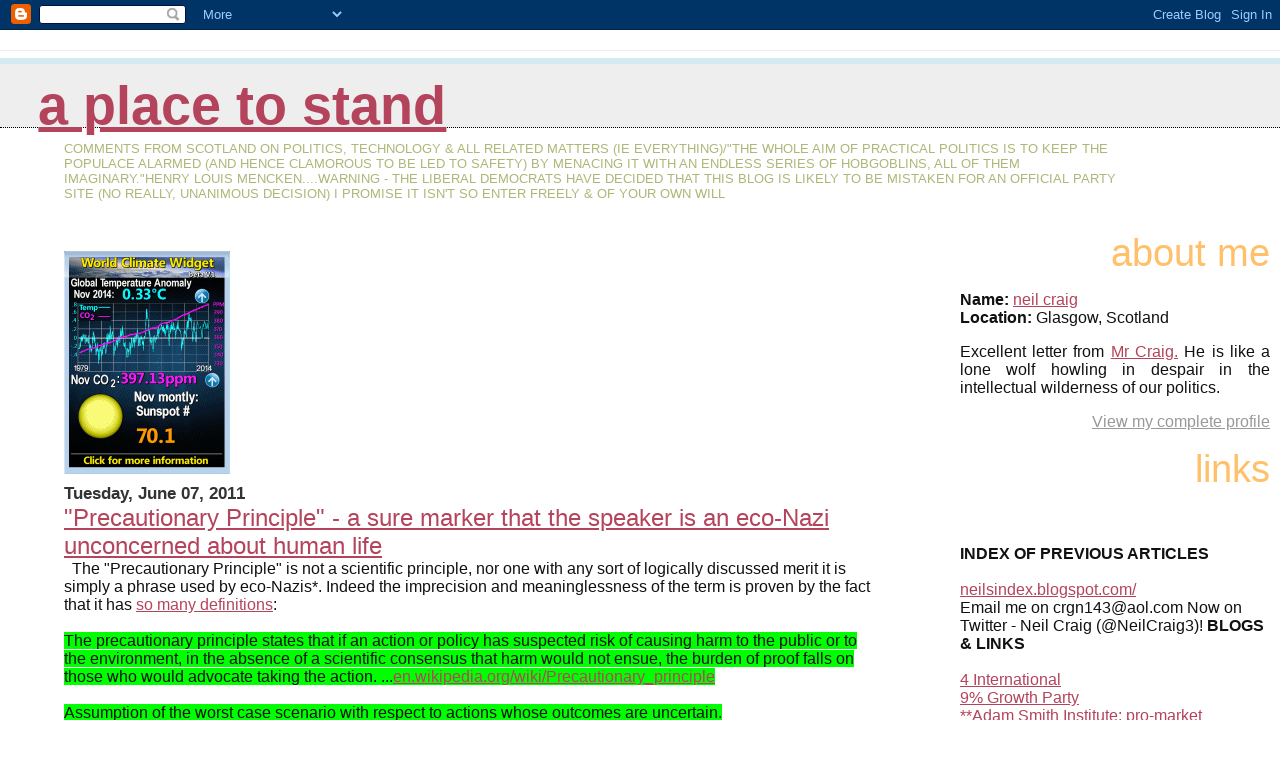

--- FILE ---
content_type: text/html; charset=UTF-8
request_url: http://a-place-to-stand.blogspot.com/2011/06/precautionary-principle-sure-marker.html
body_size: 17433
content:
<html>
	<head>
		<title>A Place to Stand: "Precautionary Principle" - a sure marker that the speaker is an eco-Nazi unconcerned about human life</title>
		<style type="text/css">
			body{margin:0px;padding:0px;background:#ffffff;color:#111111;font-family:Lucida Grande,MS Sans Serif,Lucida Sans Unicode,Verdana,Geneva,Lucida,Arial,Helvetica,Sans-Serif;}
			a:link{color:#B4445C;}
			a:visited{color:#B4445C;}
			a:active{color:#ff0000;}
			#logo{padding:0px;margin:0px;}
			div#mainClm{float:left;width:63%;padding:20px 7% 0px 5%;background:#ffffff;}
			div#sideBar{margin:0px;padding:0px 10px 14px 10px;text-align:left;}
			h1,h2,h3,h4,h5,h6{padding:0px;margin:0px;}
			h1{padding-left:3%;padding-top:20px;border-bottom:dotted 1px #000000;border-top:solid 6px #D3EAF2;color:#16A3C2;background:#eeeeee;font:bold 340%/0.8em Helvetica Neue Black Condensed,Arial Black,Arial,Sans-Serif;text-transform:lowercase;}
            h1 a:visited {text-decoration:none;color:#16A3C2;}
			h2{color:#000000;font-weight:normal;font-family:Helvetica Neue Black Condensed,Arial Black,Arial,Sans-Serif;}
			h3{margin:10px 0px 0px 0px;color:#333333;font-size:105%;}
			h4{color:#aa0033;}
			h6, h2.sidebar-title{color:#FFC069;font:normal 240% Helvetica Neue Black Condensed,Arial Black,Arial,Sans-Serif;text-align:right;text-transform:lowercase;}
			#sideBar ul{margin:0px 0px 33px 0px;padding:0px 0px 0px 0px;list-style-type:none;font-size:95%;text-align:right;}
			#sideBar li{margin:0px 0px 0px 0px;padding:0px 0px 0px 0px;list-style-type:none;font-size:95%;text-align:right;}
			#description{padding:0px;margin:1em 12% 0px 5%;color:#ACB877;background:transparent;font-weight:light;font-size:80%;text-transform:uppercase;}
			.blogPost{margin:0px 0px 30px 0px;font-size:100%;}
			.blogPost strong{color:#000000;font-weight:bold;}
			#sideBar ul a{padding:2px;margin:1px;width:100%;color:#999999;}
			#sideBar ul a:link{color:#999999;}
			#sideBar ul a:visited{color:#999999;}
			#sideBar ul a:active{color:#ff0000;}
			#sideBar ul a:hover{color:#E37C93;text-decoration:none;}
			pre,code{color:#999999;}
			strike{color:#999999;}
			.bug{padding:5px;border:0px;}
			.byline{padding:0px;margin:0px;color:#444444;font-size:80%;}
			.byline a{color:#935781;text-decoration:none;}
			.byline a:hover{text-decoration:underline;}
			#header{padding:7px 0px 30px 0px;margin:23px 0px 0px 0px;border-top:1px solid #eeeeee;background:#ffffff;color:white;}
			#bloggerBug{padding:30px 0px 0px 0px;}
			.blogComments{color:#000000;font-weight:normal;font-family:Helvetica Neue Black Condensed,Arial Black,Arial,Sans-Serif;}
			.blogComment{margin:0px 0px 30px 0px;font-size:100%;font-family:Lucida Grande,MS Sans Serif,Lucida Sans Unicode,Verdana,Geneva,Lucida,Arial,Helvetica,Sans-Serif;}
			.blogComments .byline{margin-right:10px;display:inline;padding:0px;color:#444444;font-size:80%;font-family:Lucida Grande,MS Sans Serif,Lucida Sans Unicode,Verdana,Geneva,Lucida,Arial,Helvetica,Sans-Serif;}
            .deleted-comment {font-style:italic;color:gray;}
			#profile-container { }
			.profile-datablock {text-align:justify;}
			.profile-img { }
			.profile-img img {margin-left:5px;margin-bottom:5px;float:right;}
			.profile-data strong { }
			#profile-container p {text-align:right;}
			#profile-container .profile-textblock {text-align:justify;}
            .profile-link a:link {color:#999999;}
            .profile-link a:active {color:#ff0000;}
            .profile-link a:visited {color:#999999;}
			.profile-link a:hover{color:#E37C93;text-decoration:none;}
		</style>
<script type="text/javascript">(function() { (function(){function b(g){this.t={};this.tick=function(h,m,f){var n=f!=void 0?f:(new Date).getTime();this.t[h]=[n,m];if(f==void 0)try{window.console.timeStamp("CSI/"+h)}catch(q){}};this.getStartTickTime=function(){return this.t.start[0]};this.tick("start",null,g)}var a;if(window.performance)var e=(a=window.performance.timing)&&a.responseStart;var p=e>0?new b(e):new b;window.jstiming={Timer:b,load:p};if(a){var c=a.navigationStart;c>0&&e>=c&&(window.jstiming.srt=e-c)}if(a){var d=window.jstiming.load;
c>0&&e>=c&&(d.tick("_wtsrt",void 0,c),d.tick("wtsrt_","_wtsrt",e),d.tick("tbsd_","wtsrt_"))}try{a=null,window.chrome&&window.chrome.csi&&(a=Math.floor(window.chrome.csi().pageT),d&&c>0&&(d.tick("_tbnd",void 0,window.chrome.csi().startE),d.tick("tbnd_","_tbnd",c))),a==null&&window.gtbExternal&&(a=window.gtbExternal.pageT()),a==null&&window.external&&(a=window.external.pageT,d&&c>0&&(d.tick("_tbnd",void 0,window.external.startE),d.tick("tbnd_","_tbnd",c))),a&&(window.jstiming.pt=a)}catch(g){}})();window.tickAboveFold=function(b){var a=0;if(b.offsetParent){do a+=b.offsetTop;while(b=b.offsetParent)}b=a;b<=750&&window.jstiming.load.tick("aft")};var k=!1;function l(){k||(k=!0,window.jstiming.load.tick("firstScrollTime"))}window.addEventListener?window.addEventListener("scroll",l,!1):window.attachEvent("onscroll",l);
 })();</script><script type="text/javascript">function a(){var b=window.location.href,c=b.split("?");switch(c.length){case 1:return b+"?m=1";case 2:return c[1].search("(^|&)m=")>=0?null:b+"&m=1";default:return null}}var d=navigator.userAgent;if(d.indexOf("Mobile")!=-1&&d.indexOf("WebKit")!=-1&&d.indexOf("iPad")==-1||d.indexOf("Opera Mini")!=-1||d.indexOf("IEMobile")!=-1){var e=a();e&&window.location.replace(e)};
</script><meta http-equiv="Content-Type" content="text/html; charset=UTF-8" />
<meta name="generator" content="Blogger" />
<link rel="icon" type="image/vnd.microsoft.icon" href="https://www.blogger.com/favicon.ico"/>
<link rel="alternate" type="application/atom+xml" title="A Place to Stand - Atom" href="http://a-place-to-stand.blogspot.com/feeds/posts/default" />
<link rel="alternate" type="application/rss+xml" title="A Place to Stand - RSS" href="http://a-place-to-stand.blogspot.com/feeds/posts/default?alt=rss" />
<link rel="service.post" type="application/atom+xml" title="A Place to Stand - Atom" href="https://www.blogger.com/feeds/9146273/posts/default" />
<link rel="alternate" type="application/atom+xml" title="A Place to Stand - Atom" href="http://a-place-to-stand.blogspot.com/feeds/1909495775975183167/comments/default" />
<link rel="stylesheet" type="text/css" href="https://www.blogger.com/static/v1/v-css/1601750677-blog_controls.css"/>
<link rel="stylesheet" type="text/css" href="https://www.blogger.com/dyn-css/authorization.css?targetBlogID=9146273&zx=4616e272-22f2-4b63-a87a-6a951be717a6"/>

	<meta name='google-adsense-platform-account' content='ca-host-pub-1556223355139109'/>
<meta name='google-adsense-platform-domain' content='blogspot.com'/>
<!-- --><style type="text/css">@import url(https://www.blogger.com/static/v1/v-css/navbar/3334278262-classic.css);
div.b-mobile {display:none;}
</style>

</head>

<body><script type="text/javascript">
    function setAttributeOnload(object, attribute, val) {
      if(window.addEventListener) {
        window.addEventListener('load',
          function(){ object[attribute] = val; }, false);
      } else {
        window.attachEvent('onload', function(){ object[attribute] = val; });
      }
    }
  </script>
<div id="navbar-iframe-container"></div>
<script type="text/javascript" src="https://apis.google.com/js/platform.js"></script>
<script type="text/javascript">
      gapi.load("gapi.iframes:gapi.iframes.style.bubble", function() {
        if (gapi.iframes && gapi.iframes.getContext) {
          gapi.iframes.getContext().openChild({
              url: 'https://www.blogger.com/navbar/9146273?origin\x3dhttp://a-place-to-stand.blogspot.com',
              where: document.getElementById("navbar-iframe-container"),
              id: "navbar-iframe"
          });
        }
      });
    </script>



<!-- Heading -->

<div id="header">
	<h1>
    <a href="http://a-place-to-stand.blogspot.com/">
	A Place to Stand
	</a>
  </h1>
	<p id="description">Comments from Scotland on politics, technology & all related matters (ie everything)/"The whole aim of practical politics is to keep the populace alarmed (and hence clamorous to be led to safety) by menacing it with an endless series of hobgoblins, all of them imaginary."Henry Louis Mencken....WARNING - THE LIBERAL DEMOCRATS HAVE DECIDED THAT THIS BLOG IS LIKELY TO BE MISTAKEN FOR AN OFFICIAL PARTY SITE (no really, unanimous decision) I PROMISE IT ISN'T SO ENTER FREELY & OF YOUR OWN WILL</p>
</div>



<!-- Main Column -->
<div id="mainClm">


<img title="Click to get your own widget" src="http://cache4.intelliweather.net/wcw/world_climate_widget_sidebar.gif" alt="Click to get your own widget" width="166" height="223" /></a>

<!-- Blog Posts -->

     
          <h3>Tuesday, June 07, 2011</h3>
     
     <a name="1909495775975183167"></a>
     <h2><a href="http://en.wikipedia.org/wiki/Legal_burden_of_proof#Standard_of_proof">
"Precautionary Principle" - a sure marker that the speaker is an eco-Nazi unconcerned about human life</a></h2>

		<div class="blogPost">
          <div style="clear:both;"></div><div dir="ltr" style="text-align: left;" trbidi="on">&nbsp; The "Precautionary Principle" is not a scientific principle, nor one with any sort of logically discussed merit it is simply a phrase used by eco-Nazis*. Indeed the imprecision and meaninglessness&nbsp;of the term is proven by the fact that it has <a href="http://en.wikipedia.org/wiki/Legal_burden_of_proof#Standard_of_proof">so many definitions</a>:<br />
<br />
<span style="background-color: lime;">The precautionary principle states that if an action or policy has suspected risk of causing harm to the public or to the environment, in the absence of a scientific consensus that harm would not ensue, the burden of proof falls on those who would advocate taking the action. ...</span><a href="http://en.wikipedia.org/wiki/Precautionary_principle"><span style="background-color: lime;">en.wikipedia.org/wiki/Precautionary_principle</span></a><br />
<br />
<span style="background-color: lime;">Assumption of the worst case scenario with respect to actions whose outcomes are uncertain.</span><br />
<a href="http://www.environment.gov.za/Enviro-Info/sote/nsoer/general/glossar"><span style="background-color: lime;">www.environment.gov.za/Enviro-Info/sote/nsoer/general/glossar</span></a><span style="background-color: lime;">…</span><br />
<span style="background-color: lime;"><br />
&nbsp;</span><span style="background-color: lime;">The concept that precautionary action can be taken to mitigate a perceived risk. Action may be justified even if the probability of that risk occurring is small, because the outcome might be very adverse.</span><br />
<a href="http://www.dfpni.gov.uk/eag-glossary"><span style="background-color: lime;">www.dfpni.gov.uk/eag-glossary</span></a><br />
<span style="background-color: lime;">The view that when science has not yet determined whether a new product or process is safe or unsafe, policy should prohibit or restrict its use until it is known to be safe. Applied to trade, this has been used as the basis for prohibiting imports of GMOs, for example</span><a href="http://www-personal.umich.edu/~alandear/glossary/p.html"><span style="background-color: lime;">www-personal.umich.edu/~alandear/glossary/p.html</span></a><br />
<br />
<span style="background-color: lime;">a moral principle used to guide decisionmaking and prevent harm: When there is an activity or product that could threaten human health or the environment, precaution should be taken, even <strong>before there is scientific proof that the activity or product is harmful. ...</strong></span><br />
<a href="http://www.womenshealthmatters.ca/centres/environmental/Glossary.ht"><span style="background-color: lime;">www.womenshealthmatters.ca/centres/environmental/Glossary.ht</span></a><span style="background-color: lime;">…</span><br />
<span style="background-color: lime;"></span><br />
<span style="background-color: lime;"><br />
</span><br />
<span style="background-color: lime;">This principle establishes that a lack of information does not justify the absence of management measures. On the contrary, management measures should be established in order to maintain the conservation of the resources. ...</span><br />
<a href="http://www.fao.org/docrep/006/X8498E/x8498e04.htm"><span style="background-color: lime;">www.fao.org/docrep/006/X8498E/x8498e04.htm</span></a><br />
<span style="background-color: lime;">Where significant environmental damage may occur, but the knowledge on the matter is incomplete, decisions made and measures implemented should err on the site of caution.</span><br />
<a href="http://www.kentbap.org.uk/glossary/"><span style="background-color: lime;">www.kentbap.org.uk/glossary/</span></a><br />
<span style="background-color: lime;">The obligation to take preventive action when a chemical is suspected of causing harm to human health and/or the environment in the absence of conclusive scientific evidence in order to ensure a high level of environmental protection and of human, animal and plant health.</span><br />
<a href="http://www.chemicalshealthmonitor.org/spip.php"><span style="background-color: lime;">www.chemicalshealthmonitor.org/spip.php</span></a><br />
<span style="background-color: lime;">It is a fundamental component of the concept of ecologically sustainable development (ESD) and has been defined in Principle 15 of the Rio Declaration (1992) United Nations Conference on Environment and Development, Rio, 1992 (the "Rio Declaration"): Where there are threats of serious or ...</span><br />
<a href="http://www.vcc.vic.gov.au/2008vcs/glossary.htm"><span style="background-color: lime;">www.vcc.vic.gov.au/2008vcs/glossary.htm</span></a><br />
<span style="background-color: lime;">where there are threats of serious or irreversible damage, lack of full scientific certainty shall not be used as a reason for postponing cost-effective measures to prevent environmental degradation.</span><br />
<span style="background-color: lime;">localplan.westoxon.gov.uk/document.aspx</span><br />
<span style="background-color: lime;">The best environmental policy is to protect the environmental systems as a priority, in particular where the results of an action/procedure are unknown.</span><br />
<a href="http://www.tipperarynorth.ie/countydevelopmentplan/glo.html"><span style="background-color: lime;">www.tipperarynorth.ie/countydevelopmentplan/glo.html</span></a><br />
<span style="background-color: lime;">Taking action now to avoid possible environmental damage when the scientific evidence for acting is inconclusive but the potential damage could be great.</span><br />
<a href="http://www.planningportal.gov.uk/england/government/glossary/p"><span style="background-color: lime;">www.planningportal.gov.uk/england/government/glossary/p</span></a><br />
<span style="background-color: lime;">The principle that when information about potential risks is incomplete, decisions about the future policies should be based on a preference for avoiding unnecessary environmental or health risks.</span><br />
<a href="http://www.sinauer.com/groom/article.php"><span style="background-color: lime;">www.sinauer.com/groom/article.php</span></a><br />
<span style="background-color: lime;">an approach to the management of risk when scientific knowledge is incomplete.</span><br />
<a href="http://www.croplifeasia.org/biotechnology-glossary.html"><span style="background-color: lime;">www.croplifeasia.org/biotechnology-glossary.html</span></a><br />
<span style="background-color: lime;">The approach whereby any possible risk associated with the introduction of a new technology is avoided, until a full understanding of its impact on health, environment etc. is available. ...</span><br />
<a href="http://www.bioportal.gc.ca/English/View.asp"><span style="background-color: lime;">www.bioportal.gc.ca/English/View.asp</span></a><br />
<span style="background-color: lime;"><br />
</span><br />
<span style="background-color: lime;">Usage examples</span><br />
<span style="background-color: lime;"><br />
</span><br />
<span style="background-color: lime;">"We're living through a crisis with the changes to our environment," Blair said. "The fact is, just on the precautionary principle, it'd be sensible to act. And the truth is, if we don't act, and in a way that binds the main countries in...</span><br />
<span style="background-color: lime;"><br />
</span><br />
<span style="background-color: lime;">Jan 26, 2007 - Forbes - Tony Blair</span><br />
<span style="background-color: lime;">"We want to work in this environment on a precautionary principle," Kuneva said.</span><br />
<span style="background-color: lime;"><br />
</span><br />
<span style="background-color: lime;">Apr 22, 2008 - Scientific American - Meglena Kuneva</span><br />
<br />
<span style="background-color: lime;">Sturgeon said: "This is the first occasion we have had to take the step of closing a school in Scotland. But we are doing it on the basis of the precautionary principle and our containment strategy so far has been successful."</span><br />
<span style="background-color: lime;"><br />
</span><br />
<span style="background-color: lime;">May 13, 2009 - Scottish Daily Record - Nicola Sturgeon</span><br />
<br />
&nbsp; None of these make any attempt to quantify such risks. In the worst cases it is simply enough that somebody, or at least&nbsp;some approved eco-fascist, claims tom believe their is the possibility of some sort of risk, at some time, possibly only decades or centuries away and refuses to accept any proof otherwise, sometimes even saying that there are no circumstances whatsoever that they would ever accept evidence. [This is not hyperbole it is precisely the position adopted over GM foods, the claim that low level radiation is dangerous and indeed "catastrophic global warming". <br />
<br />
&nbsp; It also involves bringing in other slippery, undefinable terms such as "scientific consensus" and "ecologically sustainable development". It should be noted that even what looks like a precise term "<a href="http://www.blogger.com/post-create.g?blogID=9146273">burden of proof" has 3 ditinct meanings - beyond reasonable doubt; clear evidence; preponderance of evidence".</a> Thus no "definition" which includes that without specifying the meaning used is anything other than spin.<br />
<br />
&nbsp;My preferred definition is from Yes Minister's Sir Humphrey Appleby. This came before the "principle" had been adopted by ecofascism and was just referred to as civil service policy - that <a href="http://www.icons.org.uk/nom/nominations/yes-minister">"'many, many things must be done, but nothing should ever be done for the first time'. </a><br />
<br />
&nbsp;&nbsp; Of course all actions or indeed inactions have more effects than just one. For example not growing GM foods means less food and more starvation worldwide. This effect can be estimated with some accuracy and set against any benefit of inaction. Usually the benefit of inaction is remarkably close to zero. However supporters of this "principle" actively eschew any such calculations which suggests they know perfectly well that they would prove they are on the side of killing people not protecting them.<br />
<br />
&nbsp; Invoking the "precautionary principle" itself is, for this reason, likely to be extremely risky and, if it were a real principle rather than spin invoking the precautionary principle could not be done by anybody who supported the precautionary principle.<br />
<br />
&nbsp; Basically anybody who invokes that so called "principle" to give themselves a veto over people's right to do things is, by doing so, proving themselves to be an eco-Nazi*.<br />
<br />
* In this case eco-Nazi, rather than ecofascist, is the correct term since they are demonstrating a willingness to kill people.<br />
<br />
UPDATE <a href="http://alfin2100.blogspot.com/2011/06/precautionary-principle-pascals-wager.html">Al Fin has a longer article on this same subject.</a><br />
<br />
</div><div style="clear:both; padding-bottom:0.25em"></div><p class="blogger-labels">Labels: <a rel='tag' href="http://a-place-to-stand.blogspot.com/search/label/eco-fascism">eco-fascism</a>, <a rel='tag' href="http://a-place-to-stand.blogspot.com/search/label/Government%20parasitism">Government parasitism</a>, <a rel='tag' href="http://a-place-to-stand.blogspot.com/search/label/misuse%20of%20language">misuse of language</a></p><br />
          <div class="byline">// posted by neil craig&nbsp;@&nbsp;<a href="http://a-place-to-stand.blogspot.com/2011/06/precautionary-principle-sure-marker.html" title="permanent link">1:15 pm</a> <span class="item-action"><a href="https://www.blogger.com/email-post/9146273/1909495775975183167" title="Email Post"><img class="icon-action" alt="" src="https://resources.blogblog.com/img/icon18_email.gif" height="13" width="18"/></a></span><span class="item-control blog-admin pid-1359730781"><a style="border:none;" href="https://www.blogger.com/post-edit.g?blogID=9146273&postID=1909495775975183167&from=pencil" title="Edit Post"><img class="icon-action" alt="" src="https://resources.blogblog.com/img/icon18_edit_allbkg.gif" height="18" width="18"></a></span> </div>
		</div>
 
  <div class="blogComments">

	<a name="comments"></a>
			Comments:
			
			<a class="comment-link" href="https://www.blogger.com/comment/fullpage/post/9146273/1909495775975183167" onclick="window.open(this.href, 'bloggerPopup', 'toolbar=0,scrollbars=1,location=0,statusbar=1,menubar=0,resizable=1,width=400,height=450');return false;">Post a Comment</a>
	
	<br /> <br />
	<a href="http://a-place-to-stand.blogspot.com/"><< Home</a>
    </div>





<!-- 	In accordance to the Blogger terms of service, please leave this button somewhere on your blogger-powered page. Thanks! -->
<p id="bloggerBug"><a href="http://www.blogger.com"><img width="88" height="31" src="http://buttons.blogger.com/bloggerbutton1.gif" border="0" alt="This page is powered by Blogger. Isn't yours?" /></a></p>
				</div>



<!-- Sidebar -->
<div id="sideBar">

        <div id="profile-container"><h2 class="sidebar-title">About Me</h2>
<dl class="profile-datablock">
<dd class="profile-data"><strong>Name:</strong> <a rel="author" href="https://www.blogger.com/profile/09157898238945726349"> neil craig </a></dd>
<dd class="profile-data"><strong>Location:</strong>  Glasgow, Scotland </dd></dl>
<p class="profile-textblock">Excellent letter from <a href="http://thescotsman.scotsman.com/letters/Carbon-claims.6248235.jp">Mr Craig.</a> He is like a lone wolf howling in despair in the intellectual wilderness of our politics.</p>
<p class="profile-link"><a rel="author" href="https://www.blogger.com/profile/09157898238945726349">View my complete profile</a></p></div>
	
				<!-- 
			
			+++++++++++++++++++++++++++++++++++++++++++++++++
					
			Add things to your sidebar here.
			Use the format:
			
			<li><a href="URL">Link Text</a></li>
		
			+++++++++++++++++++++++++++++++++++++++++++++++++
					
		-->

		<h6>Links</h6>

<BR><BR><BR>
<B>INDEX OF PREVIOUS ARTICLES</B><BR><br>

<a href="http://neilsindex.blogspot.com/" class=links> neilsindex.blogspot.com/ </a><br>

Email me on crgn143@aol.com
Now on Twitter - Neil Craig (@NeilCraig3)! 



<B>BLOGS & LINKS</B><BR><br>
<a href="http://4international.wordpress.com" class="links">4 International <a/><br>
<a href="http://http://9percentgrowth.blogspot.com/" class=links">9% Growth Party</a><br>
<a href="http://www.adamsmith.org/blog/" class="links">**Adam Smith Institute: pro-market economists</a><br>
<a href="http://adamsmithslostlegacy.blogspot.com/" class="links">*Adam Smith's Lost Legacy</a><br>
<a href="http://alfin2100.blogspot.com/" class="links">***Al Fin - coming technology <a/><br>
<a href="http://anomalyuk.blogspot.com/" class="links">Anomaly UK</a><br>
<a href="http://antiwar.com/" class="links">*Antiwar - news from an antiwar view</a><br>
<a href="http://realpolitik.us/" class="links">Amer Realpolitik</a><br>
<a href="http://angry-steve.blogspot.com/" class="links">Angry Steve <a/><br>
<a href="http://www.assistantvillageidiot.blogspot.com/" class="links">*Assistant Village Idiot</a><br>
<a href="http://www.whitepage.com.au/libertas/" class="links">Australian Politics(PC watch)</a><br>
<a href="http://www.swedetrack.com/index.htm" class="links">Autommated Rail site</a><br>
<a href="http://www.biased-bbc.blogspot.com/" class="links">**Biased BBC - more wingeing Tories than libertarians but worth it</a><br>
<a href="http://www.bilderberg.org/" class="links">**Bilderberg Group - not from a friendly side</a><BR>
<a href="http://billscomments.blogspot.com/" class="links ">Bill's Comments</a><br>
<a href="http://bleedingbrain.blogspot.com/" class="links">Bleedin Brain</a><br>
<a href="http://www.bloggerheads.com/" class="links"> Bloggerheads - Tim Ireland</a><br>
<a href="http://www.2blowhards.com" class="links">Blowhards</a><br>
<a gref="http://www.boingboing.net/" class="limks">Boing Boing
<a href="http://www.brothersjudd.com/blog/" class="links">Brothers Judd</a><br>
<a href="http://de-construct.net/" class="links">Byzantine Blog (Serbian) </a><br>
<a href="http://www.steuartcampbell.com/" class"links">Steurst Campbell - science writer</a><br>
<a href="http://cityunslicker.blogspot.com/" class="links">Capitalists at Work</a><br>
<a href="http://www.catallarchy.net/blog/" class="links ">Catallarchy</a><br>
<a href="https://www.cia.gov/library/publications/the-world-factbook/docs/rankorderguide.html" class="links">CIA World factbook</a><br>
<a href="http://abob.libs.uga.edu/bobk/cccmenu.html" class="links">CCN - Science from Benny J Peiser</a><br>
<a href="http://web.mac.com/sinfonia1/Clamour_Of_The_Times/Clamour_Of_The_Times/Clamour_Of_The_Times.html" class="links">The clamour of the times</a><br>
"a href="http://www.countingcats.com/" class="links">Counting Cats in Zanzibar</a><br>
<a href="http://www.crichton-official.com/index.shtml" class="links">*Micheal Crichton's site</a><br>
<a href="http://www.classicalvalues.com/" class="links ">Classical Values</a><br>
<a href="http://1389blog.com/" class="links">Counterjihas</a><br>
<a href="http://www.cronaca.com/" class="links">Cronaca</a><br>
<a href="http://www.dailymail.co.uk/home/index.html> class="links">*Daily Mail - probably Britain's only real newspaper</a><br>
<a href="http://davidaslindsay.blogspot.com/" class="links">*David Lindsay</a><br>
<a href="http://deadbrain.co.uk/" class="links">Deadbrain - funny</a><br>
<a href="http://www.deanesmay.com/" class="links">Dean's World</a><br> 
<a href="http://devilskitchen.blogspot.com/" class="links">Devil's Kitchen</a><br>
<a href="http://www.rinkworks.com/dialect/dialectt.cgi" class="links">Dialeciciser - Trust me this is funny</a><br>
<a href="http://dienekes.blogspot.com/" class="links">Dienekes' Anthropology Blog <a/><br>
<a href="http://dissectleft.blogspot.com/ " class="links ">Dissecting Leftism</a><br>
<a href="http://www.distributedrepublic.net/" clas="links">* The Distributed republic </a><br>
<a href="http://edwatch.blogspot.com/" class="links">Education Watch <a/><br>
<a href="http://www.eduwonk.com/" class="links">Eduwonk</a><br>
<a href="http://www.electricvenom.com/" class="links">Electric Venom</a><br>
<a href="http://www.electoralcalculus.co.uk/index.html" class="links">**Electoral Calculus </a><br>
<a href="http://www.tenc.net/" class="links> **Emperor's Clothes - truth about Yugoslavia</a><br>
<a href="http://eureferendum.blogspot.com/" class="limks">***EU Referendum</a><br>
<a href="http://europenews.dk/europe_links" class="links">Europenews - links acroos the continent>/a><br>
<a href="http://ewanwatt.blogspot.com/" class="links">Ewan Watt <a/><br>
<a href="http://eye-uk.blogspot.com/" class="links">Eye on Britain</a><br>
<a href="http://fakecharities.org/" class="links">*Fake Charities (ie heavily or entirely funded by government)</a><br>
<a href="http://martynfindley.blogspot.com/" class"links">*Cllr Martyn Findley (BNP)</a><br>
<a href="http://john-ray.blogspot.com/" class="links">Food & Health Skeptic <a/><br>
<a href="http://www.frankfuredi.com/" class="links">Frank Furedi (spiked regular)</a><br>
<a href="http://notesnjottings.blogspot.com/" class="links">Frank Notes</a><br>
<a href="http://www.fredoneverything.net/FOE_Frame_Column.htm" class="links">**Fred on Everything - American-Mexican
<a href="http://www.freerepublic.com/focus/f-news/browse" class="links">**Free Republic - US discussion</a><br>
<a href="http://www.tfa.net/" class="links">THE FREEDOM ASSOCIATION</a><br>
<a href="http://www.freesrpska.org/en/index.php?option=content&task=view&id=108" class="links">Free Sprska <a/><br>
<a href="http://freedomandwhisky.blogspot.com/" class="links">**Freedom & Whisky - scots libertarian</a><BR>
<a href="http://www.algathafi.org/html-english/index_02.htm" class"links">Gaddafi - articles on international relations - may be difficult to access</a><br>
<a href="http://www.geographyiq.com/ranking/rankings.htm" class="links">**GeographyIQ - World Economic/Population/Geography figures</a><br>
<a href+"Glasgow SF - SF meet-ups and events in Glasgow" class"links">Glasgow SF</a><br>
<a href="http://antigreen.blogspot.com/ class="links">**Greeniewatch - Luddite kicking</a><BR>
<a href="http://gunwatch.blogspot.com/" class="links">Gunwatch</a><br>
<a href="http://nairnshire.blogspot.com/" class="links">Gurn from Nurn (Nairn)</a><br>
<a href="http://www.publications.parliament.uk/cgi-bin/semaphoreserver?DB=semukparl&FILE=search" class="Links">Hansard</a><br>
<a href="http://aleph0.clarku.edu/huxley/" class="links">The Huxley File</a><br>
<a href="http://www.iaindale.blogspot.com/" class="links">*Iain Dale's Diary -Tory blog</a><br>
<a href="http://www.instapundit.com/" class="links">Instapundit</a><BR>
<a href="http://www.israpundit.com/2008/" class="links">Israpundit <a/><br>
<a href="http://theinvisiblehand.blogspot.com/" class="links">Invisible Hand</a><BR>
<a href="http://www.cdharris.net/" class="links">Ipse Dixit</a><BR>
<a href="http://gfactor.blogspot.com/" class="links">IQ & PC </a><br>
<a href="http://pcwatch.blogspot.com/" class="links">J Arthur MacNumpty <a/><br>
<a href=".timesonline.co.uk/tol/comment/columnists/jeremy_clarkson/" class="links">Jeremy Clarkson articles <a/><br>
<a href="http://www.jerrypournelle.com/" class="links"> ***Jerry Pournelle - politics, science, everything</a><BR>
<a href="http://www.joannejacobs.com/" class="links">Joanne Jacobs</a><br>
<a href="http://www.johnredwoodsdiary.com/" class="links">**John Redwood's diary <a/><BR>
<a href="http://www.juliagorin.com/" class="links">Julia Gorin <a/><br>
<a href="http://www.juliansimon.com/" class="links">**Julian Simon's writings <a/><br>
<a href="http://www.junkscience.com/" class="links">**Junkscience - as described</a><BR>
<a href="http://www.johnkay.com/essays/" class="links">John Kay - economic essays</a><br>
<a href="http://kenmacleod.blogspot.com/" class="links">*Ken MacLeod (SF writer)</a><br>
<a href="http://kirkelder.blogspot.com/" class="links">Kirk Elder</a><br>
<a href="http://leninology.blogspot.com/" clas="links">Lenin's Tomb - inteligent leftism</a><br>
<a href="http://www.lewrockwell.com/" class="links">Lew Rockwell</a><br>
<a href="http://paulwalter.blogspot.com/" class="links">Liberal Burblings<a/><br>
<a href="http://www.don-lindsay-archive.org/skeptic/arguments.html" class="links">A List of Fallacious Arguments</a><br>
<a href="http://www.littlegreenfootballs.com/weblog/" class="links">Little Green footballs</a><BR>
<a href="http://mangans.blogspot.com/" class="links ">Mangan</a><br>
<a href="http://atoryblog.blogspot.com/" class="links"> Man In A Shed </a><br>
<a href="http://markwadsworth.blogspot.com/" class="links">**Mark Wordsworth <a/><br>
<a href="http://www.martinkelly.blogspot.com/" class="links">*Martin Kelly</a><br>
<a href="http://www-formal.stanford.edu/jmc/progress/nuclear-faq.html" class="links" >**Prof McCarthy-pro-progress</a><BR>
<a href="http://colinmcinnes.blogspot.com/" links="class">**Professor Colin McInnes - Perpetual Motion)/a><br>
<a href="http://kenmacleod.blogspot.com/" class="links">Ken Mcleod SF author</a><br>
<a href="http://www.melaniephillips.com/articles-new/" class="links">Melanie Phillips' articles <a/><br>
<a href="http://www.io.com/gibbonsb/mencken/" class="links">*H. L. Mencken - words of wit & wisdom</a><br>
<a href="http://www.microshaft.co.uk/" class="links">Microshaft <a/><br>
<a href="http://www.midnightplumbers.com/index.php" class="*Midnight Plumbers - Funny Stuff</a><br>
<a href="http://www.migrationwatchuk.com/" class="links">*Migrationwatch <a/><br>
<a href="http://www.donaldmiller.com./" class="links">**Donald Miller - pro nuclear libertarian</a><br>
<a href="http://www.ideachannel.com/friedman.htm" class="links">Milton Friedman's writings <a/><br>
<a href="http://macnumpty.blogspot.com/" class"links">J Arthur McNumpty</a><br>
<a href="http://www.nationofcowards.us/" class"links">Nation of Cowards</a><br>
<a href="http://www.anxietycenter.com/" class="links">National Anxiety Center</a><br>
<a href="http://neilclark66.blogspot.com/" class="links">*Neil Clark <a/><BR>
<a href="http://nextbigfuture.com/" class="links">*Next Big Thing - Technology</a><br>
<a href="http://chromatius.blogspot.com/" class="links">*No contact Politics</a><br>
<a href="http://notproudofbritain.blogspot.com/" class="links">Not Proud Of Britain (But Would Like To Be)</a><br>
<a href="http://www.numberwatch.co.uk/number%20watch.htm" class="links">***Numberwatch - more junkscience</a><br>
<a href="http://occam.blogmosis.com/" class="links">Occam's Razor</a><br>
<a href="http://foxhunt.blogspot.com/" class="links">Of Interest <a/><br>
<a href="http://www.gutenberg.org/catalog/world/readfile?fk_files=1289&pageno=13" class="links"> online Books</a><br>
<a href="http://www.oism.org/oism/s32p15.htm" class="links">**Oregon Institute - science without government grants</a><br>
<a href="http://sluggerotoole.com/" class"links">Slugger O'Toole</a><br>
<a href="http://www.overlawyered.com/" class="links">Overlawyered</a><br>
<a href="http://ourscotland.myfreeforum.org/index.php" class="links">**Our Scotland - Discussion Group</a><br>
<a href="http://www.parapundit.com/" class="links">ParaPundit</a><BR>
<a href="http://hitchensblog.mailonsunday.co.uk/" class="limks">*Peter hitchens </a><BR>
<a href="http://www.pickinglosers.com/" class="links">*Picking Losers (government)</a><br>
<a href="http://pcwatch.blogspot.com/" class="links">Political Correctness Watch <a/><br>
<a href="http://nato-media-lies-exposed.blogspot.com " class="links">*Peter North's blog</a><BR>
<a href="http://sbs-dateline-bias-and-censorship.blogspot.com/" class="links">Peter North's Media Blog</a><br>
<a href="http://coppersblog.blogspot.com/" class="liks">The Policeman's Blog <a/><br>
<a href="http://www.policyinstitute.info/" class="links">Policy Institute (Scottish pro-market)</a><br>
<a href="http://www.politicalcompass.org/" class="links">*Political Compass - Test Yourself
<a href="http://www.professorbainbridge.com/" class="links ">Prof Bainbridge</a><br>
<a href="http://www.theliberati.net/quaequamblog/" class="links">Quaequam Blog!</a><br>
<a href="http://www.rampantscotland.com/history.htm" class="links">*Rampant Scotland - articles on Scottish history</a><BR>
<a href="http://www.johnredwoodsdiary.com/" class="links">*** John Redwood's diary- smartest UK MP</a><br>
<a href="http://www.reform.co.uk/website/home.aspx">**Reform - Economic Think Tank</a><BR>
<a href="http://www.royalphil.org/" class"links">Royal Philosophical Society of Glasgow - lectures</a><BR>
<a href="http://www.samizdata.net/blog/" class="links">Samizdata</a><BR>
<a href="http://michaelsavage.wnd.com/" class"links">**Michael Savage - colonising the galaxy</a>
<a href="http://www.scsuscholars.com/" class="links ">SCSU Scholars</a><br>
<a href="http://seangabb.co.uk/" class="links">Sean Gabb</a><BR>
<a href="http://www.sepp.org/" class="links">***SEPP - checking out green "science"</a><BR>
<a href="http://www.slobodan-milosevic.org/" class="links">**Slobodan Milosevic</a><br>
<a href="http://snptacticalvoting.blogspot.com/" class=links">SNP Tactical Voting</a><br>
<a href="http://nataliesolent.blogspot.com/" class="links">N Solent</a><br>
<a href="http://www.sone.org.uk" class="links">**SONE : pro-nuclear</a><br>
<a href="http://www.astronist.demon.co.uk/space-age/index.html" class="links">Space Age home page</a><br>
<a href="http://www.spiked-online" class="links"> *Spiked - the news behind the news</a><br>
<a href="http://www.isteve.com/" class="links">***Steve Sailer</a><br>
<a href="http://www.starchaser.co.uk/" class="links">Starchaser - UK Space Co</a><br>
<a href="http://tartanhero.blogspot.com/index.html" class="links">Tartan Hero <a/><br>
<a href="http://tpa.typepad.com/home/" class="links">Taxpayer's Alliance <a/><br>
<a href="http://www.techcentralstation.com/index.html" class="links">*Techcentral - Economics & Science</a><br>
<a href="http://www.theyworkforyou.com/" class"links">They Work for You - What MPs are upm to</a><br>
<a href="http://www.thinkscotland.org/" class"links">*ThinkScotland - Thinking, talking and acting for Scotland in Europe(/a><br>
<a href="http://timworstall.typepad.com/timworstall/" class="links ">Tim Worstall</a><br>
<A href="http://timrollpickering.blogspot.com/" class="links">Timrollpickering</a><br>
<a href="http://gfactor.blogspot.com/" class="links">Tongue Tied 3 <a/><br>
<a href="http://www.transportblog.com/" class="links">*Transport Blog <a/><br>
<a href="http://www.ukip.org/scotland/page/142-blog-spots" class="links">*TV licencing - how not to</a><br>
(a href="http://www.ukip.org/scotland/page/142-blog-spots" class="links>*UKIP Scotland</a><br>
<a href="http://glasgow.ukip.org/" class="links">*UKIP Glasgow</a><br>
<a href="http://www.ukip.org/" class="links">*UKIP Britain</a><br>
<a href="http://www.voidstar.com/ukpoliblog/" class="links">UK Political Blog Feeds</a><br>
<a href="http://www.loveofscotland.com/" class="links">Virtual Tour of Scotland</a><br>
<a href="http://www.vodkapundit.com/" class="links">Vodka Pundit</a><BR>
<a href="http://wattsupwiththat.wordpress.com/" class="links">**Watts Up With That (warming sceptic)<a/><br>
<a href="http://www.woudhuysen.com/index.php" class="links">Woudhuysen (technology & building) <a/><br>
<a href="http://www.xprizefoundation.com/" class="links">**X-Prize - funding conquest of space</a><BR>
<a href="http://yugo-affairs.blogspot.com/" class="links")*** Yugoslav Affairs - a storehouse of news articles NATO criminality</a><br>


<br><br><br>


		<ul>
			<li><a href="http://news.google.com/">Google News</a></li>
			<li><a href="http://EDITME!">Edit-Me</a></li>
			<li><a href="http://EDITME!">Edit-Me</a></li>
		</ul>
						<h6>ARCHIVES</h6>
		<ul>

			<li><a href='http://a-place-to-stand.blogspot.com/2004_11_07_archive.html'>07/11/2004 - 14/11/2004</a></li><li><a href='http://a-place-to-stand.blogspot.com/2004_11_14_archive.html'>14/11/2004 - 21/11/2004</a></li><li><a href='http://a-place-to-stand.blogspot.com/2004_11_21_archive.html'>21/11/2004 - 28/11/2004</a></li><li><a href='http://a-place-to-stand.blogspot.com/2004_11_28_archive.html'>28/11/2004 - 05/12/2004</a></li><li><a href='http://a-place-to-stand.blogspot.com/2004_12_05_archive.html'>05/12/2004 - 12/12/2004</a></li><li><a href='http://a-place-to-stand.blogspot.com/2004_12_12_archive.html'>12/12/2004 - 19/12/2004</a></li><li><a href='http://a-place-to-stand.blogspot.com/2004_12_19_archive.html'>19/12/2004 - 26/12/2004</a></li><li><a href='http://a-place-to-stand.blogspot.com/2004_12_26_archive.html'>26/12/2004 - 02/01/2005</a></li><li><a href='http://a-place-to-stand.blogspot.com/2005_01_02_archive.html'>02/01/2005 - 09/01/2005</a></li><li><a href='http://a-place-to-stand.blogspot.com/2005_01_09_archive.html'>09/01/2005 - 16/01/2005</a></li><li><a href='http://a-place-to-stand.blogspot.com/2005_01_16_archive.html'>16/01/2005 - 23/01/2005</a></li><li><a href='http://a-place-to-stand.blogspot.com/2005_01_23_archive.html'>23/01/2005 - 30/01/2005</a></li><li><a href='http://a-place-to-stand.blogspot.com/2005_01_30_archive.html'>30/01/2005 - 06/02/2005</a></li><li><a href='http://a-place-to-stand.blogspot.com/2005_02_06_archive.html'>06/02/2005 - 13/02/2005</a></li><li><a href='http://a-place-to-stand.blogspot.com/2005_02_13_archive.html'>13/02/2005 - 20/02/2005</a></li><li><a href='http://a-place-to-stand.blogspot.com/2005_02_20_archive.html'>20/02/2005 - 27/02/2005</a></li><li><a href='http://a-place-to-stand.blogspot.com/2005_02_27_archive.html'>27/02/2005 - 06/03/2005</a></li><li><a href='http://a-place-to-stand.blogspot.com/2005_03_06_archive.html'>06/03/2005 - 13/03/2005</a></li><li><a href='http://a-place-to-stand.blogspot.com/2005_03_13_archive.html'>13/03/2005 - 20/03/2005</a></li><li><a href='http://a-place-to-stand.blogspot.com/2005_03_20_archive.html'>20/03/2005 - 27/03/2005</a></li><li><a href='http://a-place-to-stand.blogspot.com/2005_03_27_archive.html'>27/03/2005 - 03/04/2005</a></li><li><a href='http://a-place-to-stand.blogspot.com/2005_04_03_archive.html'>03/04/2005 - 10/04/2005</a></li><li><a href='http://a-place-to-stand.blogspot.com/2005_04_10_archive.html'>10/04/2005 - 17/04/2005</a></li><li><a href='http://a-place-to-stand.blogspot.com/2005_04_17_archive.html'>17/04/2005 - 24/04/2005</a></li><li><a href='http://a-place-to-stand.blogspot.com/2005_04_24_archive.html'>24/04/2005 - 01/05/2005</a></li><li><a href='http://a-place-to-stand.blogspot.com/2005_05_01_archive.html'>01/05/2005 - 08/05/2005</a></li><li><a href='http://a-place-to-stand.blogspot.com/2005_05_08_archive.html'>08/05/2005 - 15/05/2005</a></li><li><a href='http://a-place-to-stand.blogspot.com/2005_05_15_archive.html'>15/05/2005 - 22/05/2005</a></li><li><a href='http://a-place-to-stand.blogspot.com/2005_05_22_archive.html'>22/05/2005 - 29/05/2005</a></li><li><a href='http://a-place-to-stand.blogspot.com/2005_05_29_archive.html'>29/05/2005 - 05/06/2005</a></li><li><a href='http://a-place-to-stand.blogspot.com/2005_06_05_archive.html'>05/06/2005 - 12/06/2005</a></li><li><a href='http://a-place-to-stand.blogspot.com/2005_06_12_archive.html'>12/06/2005 - 19/06/2005</a></li><li><a href='http://a-place-to-stand.blogspot.com/2005_07_10_archive.html'>10/07/2005 - 17/07/2005</a></li><li><a href='http://a-place-to-stand.blogspot.com/2005_07_17_archive.html'>17/07/2005 - 24/07/2005</a></li><li><a href='http://a-place-to-stand.blogspot.com/2005_07_24_archive.html'>24/07/2005 - 31/07/2005</a></li><li><a href='http://a-place-to-stand.blogspot.com/2005_07_31_archive.html'>31/07/2005 - 07/08/2005</a></li><li><a href='http://a-place-to-stand.blogspot.com/2005_08_07_archive.html'>07/08/2005 - 14/08/2005</a></li><li><a href='http://a-place-to-stand.blogspot.com/2005_08_14_archive.html'>14/08/2005 - 21/08/2005</a></li><li><a href='http://a-place-to-stand.blogspot.com/2005_08_21_archive.html'>21/08/2005 - 28/08/2005</a></li><li><a href='http://a-place-to-stand.blogspot.com/2005_08_28_archive.html'>28/08/2005 - 04/09/2005</a></li><li><a href='http://a-place-to-stand.blogspot.com/2005_09_11_archive.html'>11/09/2005 - 18/09/2005</a></li><li><a href='http://a-place-to-stand.blogspot.com/2005_09_18_archive.html'>18/09/2005 - 25/09/2005</a></li><li><a href='http://a-place-to-stand.blogspot.com/2005_10_23_archive.html'>23/10/2005 - 30/10/2005</a></li><li><a href='http://a-place-to-stand.blogspot.com/2005_10_30_archive.html'>30/10/2005 - 06/11/2005</a></li><li><a href='http://a-place-to-stand.blogspot.com/2005_11_06_archive.html'>06/11/2005 - 13/11/2005</a></li><li><a href='http://a-place-to-stand.blogspot.com/2005_11_13_archive.html'>13/11/2005 - 20/11/2005</a></li><li><a href='http://a-place-to-stand.blogspot.com/2005_11_20_archive.html'>20/11/2005 - 27/11/2005</a></li><li><a href='http://a-place-to-stand.blogspot.com/2005_11_27_archive.html'>27/11/2005 - 04/12/2005</a></li><li><a href='http://a-place-to-stand.blogspot.com/2005_12_04_archive.html'>04/12/2005 - 11/12/2005</a></li><li><a href='http://a-place-to-stand.blogspot.com/2005_12_11_archive.html'>11/12/2005 - 18/12/2005</a></li><li><a href='http://a-place-to-stand.blogspot.com/2005_12_18_archive.html'>18/12/2005 - 25/12/2005</a></li><li><a href='http://a-place-to-stand.blogspot.com/2005_12_25_archive.html'>25/12/2005 - 01/01/2006</a></li><li><a href='http://a-place-to-stand.blogspot.com/2006_01_01_archive.html'>01/01/2006 - 08/01/2006</a></li><li><a href='http://a-place-to-stand.blogspot.com/2006_01_08_archive.html'>08/01/2006 - 15/01/2006</a></li><li><a href='http://a-place-to-stand.blogspot.com/2006_01_15_archive.html'>15/01/2006 - 22/01/2006</a></li><li><a href='http://a-place-to-stand.blogspot.com/2006_01_22_archive.html'>22/01/2006 - 29/01/2006</a></li><li><a href='http://a-place-to-stand.blogspot.com/2006_01_29_archive.html'>29/01/2006 - 05/02/2006</a></li><li><a href='http://a-place-to-stand.blogspot.com/2006_02_05_archive.html'>05/02/2006 - 12/02/2006</a></li><li><a href='http://a-place-to-stand.blogspot.com/2006_02_12_archive.html'>12/02/2006 - 19/02/2006</a></li><li><a href='http://a-place-to-stand.blogspot.com/2006_02_19_archive.html'>19/02/2006 - 26/02/2006</a></li><li><a href='http://a-place-to-stand.blogspot.com/2006_02_26_archive.html'>26/02/2006 - 05/03/2006</a></li><li><a href='http://a-place-to-stand.blogspot.com/2006_03_05_archive.html'>05/03/2006 - 12/03/2006</a></li><li><a href='http://a-place-to-stand.blogspot.com/2006_03_12_archive.html'>12/03/2006 - 19/03/2006</a></li><li><a href='http://a-place-to-stand.blogspot.com/2006_03_19_archive.html'>19/03/2006 - 26/03/2006</a></li><li><a href='http://a-place-to-stand.blogspot.com/2006_03_26_archive.html'>26/03/2006 - 02/04/2006</a></li><li><a href='http://a-place-to-stand.blogspot.com/2006_04_02_archive.html'>02/04/2006 - 09/04/2006</a></li><li><a href='http://a-place-to-stand.blogspot.com/2006_04_09_archive.html'>09/04/2006 - 16/04/2006</a></li><li><a href='http://a-place-to-stand.blogspot.com/2006_04_16_archive.html'>16/04/2006 - 23/04/2006</a></li><li><a href='http://a-place-to-stand.blogspot.com/2006_04_23_archive.html'>23/04/2006 - 30/04/2006</a></li><li><a href='http://a-place-to-stand.blogspot.com/2006_04_30_archive.html'>30/04/2006 - 07/05/2006</a></li><li><a href='http://a-place-to-stand.blogspot.com/2006_05_07_archive.html'>07/05/2006 - 14/05/2006</a></li><li><a href='http://a-place-to-stand.blogspot.com/2006_05_14_archive.html'>14/05/2006 - 21/05/2006</a></li><li><a href='http://a-place-to-stand.blogspot.com/2006_05_21_archive.html'>21/05/2006 - 28/05/2006</a></li><li><a href='http://a-place-to-stand.blogspot.com/2006_05_28_archive.html'>28/05/2006 - 04/06/2006</a></li><li><a href='http://a-place-to-stand.blogspot.com/2006_06_04_archive.html'>04/06/2006 - 11/06/2006</a></li><li><a href='http://a-place-to-stand.blogspot.com/2006_06_11_archive.html'>11/06/2006 - 18/06/2006</a></li><li><a href='http://a-place-to-stand.blogspot.com/2006_06_18_archive.html'>18/06/2006 - 25/06/2006</a></li><li><a href='http://a-place-to-stand.blogspot.com/2006_06_25_archive.html'>25/06/2006 - 02/07/2006</a></li><li><a href='http://a-place-to-stand.blogspot.com/2006_07_02_archive.html'>02/07/2006 - 09/07/2006</a></li><li><a href='http://a-place-to-stand.blogspot.com/2006_07_23_archive.html'>23/07/2006 - 30/07/2006</a></li><li><a href='http://a-place-to-stand.blogspot.com/2006_07_30_archive.html'>30/07/2006 - 06/08/2006</a></li><li><a href='http://a-place-to-stand.blogspot.com/2006_08_06_archive.html'>06/08/2006 - 13/08/2006</a></li><li><a href='http://a-place-to-stand.blogspot.com/2006_08_13_archive.html'>13/08/2006 - 20/08/2006</a></li><li><a href='http://a-place-to-stand.blogspot.com/2006_08_27_archive.html'>27/08/2006 - 03/09/2006</a></li><li><a href='http://a-place-to-stand.blogspot.com/2006_09_03_archive.html'>03/09/2006 - 10/09/2006</a></li><li><a href='http://a-place-to-stand.blogspot.com/2006_09_10_archive.html'>10/09/2006 - 17/09/2006</a></li><li><a href='http://a-place-to-stand.blogspot.com/2006_09_17_archive.html'>17/09/2006 - 24/09/2006</a></li><li><a href='http://a-place-to-stand.blogspot.com/2006_09_24_archive.html'>24/09/2006 - 01/10/2006</a></li><li><a href='http://a-place-to-stand.blogspot.com/2006_10_01_archive.html'>01/10/2006 - 08/10/2006</a></li><li><a href='http://a-place-to-stand.blogspot.com/2006_10_08_archive.html'>08/10/2006 - 15/10/2006</a></li><li><a href='http://a-place-to-stand.blogspot.com/2006_10_15_archive.html'>15/10/2006 - 22/10/2006</a></li><li><a href='http://a-place-to-stand.blogspot.com/2006_10_22_archive.html'>22/10/2006 - 29/10/2006</a></li><li><a href='http://a-place-to-stand.blogspot.com/2006_10_29_archive.html'>29/10/2006 - 05/11/2006</a></li><li><a href='http://a-place-to-stand.blogspot.com/2006_11_05_archive.html'>05/11/2006 - 12/11/2006</a></li><li><a href='http://a-place-to-stand.blogspot.com/2006_11_12_archive.html'>12/11/2006 - 19/11/2006</a></li><li><a href='http://a-place-to-stand.blogspot.com/2006_11_19_archive.html'>19/11/2006 - 26/11/2006</a></li><li><a href='http://a-place-to-stand.blogspot.com/2006_11_26_archive.html'>26/11/2006 - 03/12/2006</a></li><li><a href='http://a-place-to-stand.blogspot.com/2006_12_03_archive.html'>03/12/2006 - 10/12/2006</a></li><li><a href='http://a-place-to-stand.blogspot.com/2006_12_10_archive.html'>10/12/2006 - 17/12/2006</a></li><li><a href='http://a-place-to-stand.blogspot.com/2006_12_17_archive.html'>17/12/2006 - 24/12/2006</a></li><li><a href='http://a-place-to-stand.blogspot.com/2006_12_24_archive.html'>24/12/2006 - 31/12/2006</a></li><li><a href='http://a-place-to-stand.blogspot.com/2007_01_07_archive.html'>07/01/2007 - 14/01/2007</a></li><li><a href='http://a-place-to-stand.blogspot.com/2007_01_14_archive.html'>14/01/2007 - 21/01/2007</a></li><li><a href='http://a-place-to-stand.blogspot.com/2007_01_21_archive.html'>21/01/2007 - 28/01/2007</a></li><li><a href='http://a-place-to-stand.blogspot.com/2007_01_28_archive.html'>28/01/2007 - 04/02/2007</a></li><li><a href='http://a-place-to-stand.blogspot.com/2007_02_04_archive.html'>04/02/2007 - 11/02/2007</a></li><li><a href='http://a-place-to-stand.blogspot.com/2007_02_11_archive.html'>11/02/2007 - 18/02/2007</a></li><li><a href='http://a-place-to-stand.blogspot.com/2007_02_18_archive.html'>18/02/2007 - 25/02/2007</a></li><li><a href='http://a-place-to-stand.blogspot.com/2007_02_25_archive.html'>25/02/2007 - 04/03/2007</a></li><li><a href='http://a-place-to-stand.blogspot.com/2007_03_04_archive.html'>04/03/2007 - 11/03/2007</a></li><li><a href='http://a-place-to-stand.blogspot.com/2007_03_11_archive.html'>11/03/2007 - 18/03/2007</a></li><li><a href='http://a-place-to-stand.blogspot.com/2007_03_18_archive.html'>18/03/2007 - 25/03/2007</a></li><li><a href='http://a-place-to-stand.blogspot.com/2007_03_25_archive.html'>25/03/2007 - 01/04/2007</a></li><li><a href='http://a-place-to-stand.blogspot.com/2007_04_01_archive.html'>01/04/2007 - 08/04/2007</a></li><li><a href='http://a-place-to-stand.blogspot.com/2007_04_08_archive.html'>08/04/2007 - 15/04/2007</a></li><li><a href='http://a-place-to-stand.blogspot.com/2007_04_22_archive.html'>22/04/2007 - 29/04/2007</a></li><li><a href='http://a-place-to-stand.blogspot.com/2007_04_29_archive.html'>29/04/2007 - 06/05/2007</a></li><li><a href='http://a-place-to-stand.blogspot.com/2007_05_06_archive.html'>06/05/2007 - 13/05/2007</a></li><li><a href='http://a-place-to-stand.blogspot.com/2007_05_13_archive.html'>13/05/2007 - 20/05/2007</a></li><li><a href='http://a-place-to-stand.blogspot.com/2007_05_20_archive.html'>20/05/2007 - 27/05/2007</a></li><li><a href='http://a-place-to-stand.blogspot.com/2007_05_27_archive.html'>27/05/2007 - 03/06/2007</a></li><li><a href='http://a-place-to-stand.blogspot.com/2007_06_03_archive.html'>03/06/2007 - 10/06/2007</a></li><li><a href='http://a-place-to-stand.blogspot.com/2007_06_10_archive.html'>10/06/2007 - 17/06/2007</a></li><li><a href='http://a-place-to-stand.blogspot.com/2007_06_17_archive.html'>17/06/2007 - 24/06/2007</a></li><li><a href='http://a-place-to-stand.blogspot.com/2007_06_24_archive.html'>24/06/2007 - 01/07/2007</a></li><li><a href='http://a-place-to-stand.blogspot.com/2007_07_01_archive.html'>01/07/2007 - 08/07/2007</a></li><li><a href='http://a-place-to-stand.blogspot.com/2007_07_08_archive.html'>08/07/2007 - 15/07/2007</a></li><li><a href='http://a-place-to-stand.blogspot.com/2007_10_07_archive.html'>07/10/2007 - 14/10/2007</a></li><li><a href='http://a-place-to-stand.blogspot.com/2007_10_14_archive.html'>14/10/2007 - 21/10/2007</a></li><li><a href='http://a-place-to-stand.blogspot.com/2007_10_21_archive.html'>21/10/2007 - 28/10/2007</a></li><li><a href='http://a-place-to-stand.blogspot.com/2007_10_28_archive.html'>28/10/2007 - 04/11/2007</a></li><li><a href='http://a-place-to-stand.blogspot.com/2007_11_04_archive.html'>04/11/2007 - 11/11/2007</a></li><li><a href='http://a-place-to-stand.blogspot.com/2007_11_11_archive.html'>11/11/2007 - 18/11/2007</a></li><li><a href='http://a-place-to-stand.blogspot.com/2007_11_18_archive.html'>18/11/2007 - 25/11/2007</a></li><li><a href='http://a-place-to-stand.blogspot.com/2007_11_25_archive.html'>25/11/2007 - 02/12/2007</a></li><li><a href='http://a-place-to-stand.blogspot.com/2007_12_02_archive.html'>02/12/2007 - 09/12/2007</a></li><li><a href='http://a-place-to-stand.blogspot.com/2007_12_09_archive.html'>09/12/2007 - 16/12/2007</a></li><li><a href='http://a-place-to-stand.blogspot.com/2007_12_16_archive.html'>16/12/2007 - 23/12/2007</a></li><li><a href='http://a-place-to-stand.blogspot.com/2007_12_23_archive.html'>23/12/2007 - 30/12/2007</a></li><li><a href='http://a-place-to-stand.blogspot.com/2007_12_30_archive.html'>30/12/2007 - 06/01/2008</a></li><li><a href='http://a-place-to-stand.blogspot.com/2008_01_06_archive.html'>06/01/2008 - 13/01/2008</a></li><li><a href='http://a-place-to-stand.blogspot.com/2008_01_13_archive.html'>13/01/2008 - 20/01/2008</a></li><li><a href='http://a-place-to-stand.blogspot.com/2008_01_20_archive.html'>20/01/2008 - 27/01/2008</a></li><li><a href='http://a-place-to-stand.blogspot.com/2008_01_27_archive.html'>27/01/2008 - 03/02/2008</a></li><li><a href='http://a-place-to-stand.blogspot.com/2008_02_03_archive.html'>03/02/2008 - 10/02/2008</a></li><li><a href='http://a-place-to-stand.blogspot.com/2008_02_10_archive.html'>10/02/2008 - 17/02/2008</a></li><li><a href='http://a-place-to-stand.blogspot.com/2008_02_17_archive.html'>17/02/2008 - 24/02/2008</a></li><li><a href='http://a-place-to-stand.blogspot.com/2008_02_24_archive.html'>24/02/2008 - 02/03/2008</a></li><li><a href='http://a-place-to-stand.blogspot.com/2008_03_02_archive.html'>02/03/2008 - 09/03/2008</a></li><li><a href='http://a-place-to-stand.blogspot.com/2008_03_09_archive.html'>09/03/2008 - 16/03/2008</a></li><li><a href='http://a-place-to-stand.blogspot.com/2008_03_16_archive.html'>16/03/2008 - 23/03/2008</a></li><li><a href='http://a-place-to-stand.blogspot.com/2008_03_23_archive.html'>23/03/2008 - 30/03/2008</a></li><li><a href='http://a-place-to-stand.blogspot.com/2008_03_30_archive.html'>30/03/2008 - 06/04/2008</a></li><li><a href='http://a-place-to-stand.blogspot.com/2008_04_06_archive.html'>06/04/2008 - 13/04/2008</a></li><li><a href='http://a-place-to-stand.blogspot.com/2008_05_18_archive.html'>18/05/2008 - 25/05/2008</a></li><li><a href='http://a-place-to-stand.blogspot.com/2008_05_25_archive.html'>25/05/2008 - 01/06/2008</a></li><li><a href='http://a-place-to-stand.blogspot.com/2008_06_01_archive.html'>01/06/2008 - 08/06/2008</a></li><li><a href='http://a-place-to-stand.blogspot.com/2008_06_08_archive.html'>08/06/2008 - 15/06/2008</a></li><li><a href='http://a-place-to-stand.blogspot.com/2008_06_15_archive.html'>15/06/2008 - 22/06/2008</a></li><li><a href='http://a-place-to-stand.blogspot.com/2008_06_22_archive.html'>22/06/2008 - 29/06/2008</a></li><li><a href='http://a-place-to-stand.blogspot.com/2008_06_29_archive.html'>29/06/2008 - 06/07/2008</a></li><li><a href='http://a-place-to-stand.blogspot.com/2008_07_06_archive.html'>06/07/2008 - 13/07/2008</a></li><li><a href='http://a-place-to-stand.blogspot.com/2008_07_13_archive.html'>13/07/2008 - 20/07/2008</a></li><li><a href='http://a-place-to-stand.blogspot.com/2008_07_20_archive.html'>20/07/2008 - 27/07/2008</a></li><li><a href='http://a-place-to-stand.blogspot.com/2008_07_27_archive.html'>27/07/2008 - 03/08/2008</a></li><li><a href='http://a-place-to-stand.blogspot.com/2008_08_03_archive.html'>03/08/2008 - 10/08/2008</a></li><li><a href='http://a-place-to-stand.blogspot.com/2008_08_10_archive.html'>10/08/2008 - 17/08/2008</a></li><li><a href='http://a-place-to-stand.blogspot.com/2008_08_17_archive.html'>17/08/2008 - 24/08/2008</a></li><li><a href='http://a-place-to-stand.blogspot.com/2008_08_24_archive.html'>24/08/2008 - 31/08/2008</a></li><li><a href='http://a-place-to-stand.blogspot.com/2008_08_31_archive.html'>31/08/2008 - 07/09/2008</a></li><li><a href='http://a-place-to-stand.blogspot.com/2008_09_07_archive.html'>07/09/2008 - 14/09/2008</a></li><li><a href='http://a-place-to-stand.blogspot.com/2008_09_14_archive.html'>14/09/2008 - 21/09/2008</a></li><li><a href='http://a-place-to-stand.blogspot.com/2008_09_21_archive.html'>21/09/2008 - 28/09/2008</a></li><li><a href='http://a-place-to-stand.blogspot.com/2008_09_28_archive.html'>28/09/2008 - 05/10/2008</a></li><li><a href='http://a-place-to-stand.blogspot.com/2008_10_05_archive.html'>05/10/2008 - 12/10/2008</a></li><li><a href='http://a-place-to-stand.blogspot.com/2008_10_12_archive.html'>12/10/2008 - 19/10/2008</a></li><li><a href='http://a-place-to-stand.blogspot.com/2008_10_19_archive.html'>19/10/2008 - 26/10/2008</a></li><li><a href='http://a-place-to-stand.blogspot.com/2008_10_26_archive.html'>26/10/2008 - 02/11/2008</a></li><li><a href='http://a-place-to-stand.blogspot.com/2008_11_02_archive.html'>02/11/2008 - 09/11/2008</a></li><li><a href='http://a-place-to-stand.blogspot.com/2008_11_16_archive.html'>16/11/2008 - 23/11/2008</a></li><li><a href='http://a-place-to-stand.blogspot.com/2008_11_23_archive.html'>23/11/2008 - 30/11/2008</a></li><li><a href='http://a-place-to-stand.blogspot.com/2008_11_30_archive.html'>30/11/2008 - 07/12/2008</a></li><li><a href='http://a-place-to-stand.blogspot.com/2008_12_07_archive.html'>07/12/2008 - 14/12/2008</a></li><li><a href='http://a-place-to-stand.blogspot.com/2008_12_14_archive.html'>14/12/2008 - 21/12/2008</a></li><li><a href='http://a-place-to-stand.blogspot.com/2008_12_21_archive.html'>21/12/2008 - 28/12/2008</a></li><li><a href='http://a-place-to-stand.blogspot.com/2008_12_28_archive.html'>28/12/2008 - 04/01/2009</a></li><li><a href='http://a-place-to-stand.blogspot.com/2009_01_04_archive.html'>04/01/2009 - 11/01/2009</a></li><li><a href='http://a-place-to-stand.blogspot.com/2009_01_11_archive.html'>11/01/2009 - 18/01/2009</a></li><li><a href='http://a-place-to-stand.blogspot.com/2009_01_18_archive.html'>18/01/2009 - 25/01/2009</a></li><li><a href='http://a-place-to-stand.blogspot.com/2009_01_25_archive.html'>25/01/2009 - 01/02/2009</a></li><li><a href='http://a-place-to-stand.blogspot.com/2009_02_01_archive.html'>01/02/2009 - 08/02/2009</a></li><li><a href='http://a-place-to-stand.blogspot.com/2009_02_08_archive.html'>08/02/2009 - 15/02/2009</a></li><li><a href='http://a-place-to-stand.blogspot.com/2009_02_15_archive.html'>15/02/2009 - 22/02/2009</a></li><li><a href='http://a-place-to-stand.blogspot.com/2009_02_22_archive.html'>22/02/2009 - 01/03/2009</a></li><li><a href='http://a-place-to-stand.blogspot.com/2009_03_01_archive.html'>01/03/2009 - 08/03/2009</a></li><li><a href='http://a-place-to-stand.blogspot.com/2009_03_08_archive.html'>08/03/2009 - 15/03/2009</a></li><li><a href='http://a-place-to-stand.blogspot.com/2009_03_15_archive.html'>15/03/2009 - 22/03/2009</a></li><li><a href='http://a-place-to-stand.blogspot.com/2009_03_22_archive.html'>22/03/2009 - 29/03/2009</a></li><li><a href='http://a-place-to-stand.blogspot.com/2009_03_29_archive.html'>29/03/2009 - 05/04/2009</a></li><li><a href='http://a-place-to-stand.blogspot.com/2009_04_05_archive.html'>05/04/2009 - 12/04/2009</a></li><li><a href='http://a-place-to-stand.blogspot.com/2009_04_12_archive.html'>12/04/2009 - 19/04/2009</a></li><li><a href='http://a-place-to-stand.blogspot.com/2009_04_19_archive.html'>19/04/2009 - 26/04/2009</a></li><li><a href='http://a-place-to-stand.blogspot.com/2009_04_26_archive.html'>26/04/2009 - 03/05/2009</a></li><li><a href='http://a-place-to-stand.blogspot.com/2009_05_03_archive.html'>03/05/2009 - 10/05/2009</a></li><li><a href='http://a-place-to-stand.blogspot.com/2009_05_10_archive.html'>10/05/2009 - 17/05/2009</a></li><li><a href='http://a-place-to-stand.blogspot.com/2009_05_17_archive.html'>17/05/2009 - 24/05/2009</a></li><li><a href='http://a-place-to-stand.blogspot.com/2009_05_24_archive.html'>24/05/2009 - 31/05/2009</a></li><li><a href='http://a-place-to-stand.blogspot.com/2009_05_31_archive.html'>31/05/2009 - 07/06/2009</a></li><li><a href='http://a-place-to-stand.blogspot.com/2009_06_07_archive.html'>07/06/2009 - 14/06/2009</a></li><li><a href='http://a-place-to-stand.blogspot.com/2009_06_14_archive.html'>14/06/2009 - 21/06/2009</a></li><li><a href='http://a-place-to-stand.blogspot.com/2009_06_21_archive.html'>21/06/2009 - 28/06/2009</a></li><li><a href='http://a-place-to-stand.blogspot.com/2009_06_28_archive.html'>28/06/2009 - 05/07/2009</a></li><li><a href='http://a-place-to-stand.blogspot.com/2009_07_05_archive.html'>05/07/2009 - 12/07/2009</a></li><li><a href='http://a-place-to-stand.blogspot.com/2009_07_12_archive.html'>12/07/2009 - 19/07/2009</a></li><li><a href='http://a-place-to-stand.blogspot.com/2009_07_19_archive.html'>19/07/2009 - 26/07/2009</a></li><li><a href='http://a-place-to-stand.blogspot.com/2009_07_26_archive.html'>26/07/2009 - 02/08/2009</a></li><li><a href='http://a-place-to-stand.blogspot.com/2009_08_02_archive.html'>02/08/2009 - 09/08/2009</a></li><li><a href='http://a-place-to-stand.blogspot.com/2009_08_09_archive.html'>09/08/2009 - 16/08/2009</a></li><li><a href='http://a-place-to-stand.blogspot.com/2009_08_16_archive.html'>16/08/2009 - 23/08/2009</a></li><li><a href='http://a-place-to-stand.blogspot.com/2009_08_23_archive.html'>23/08/2009 - 30/08/2009</a></li><li><a href='http://a-place-to-stand.blogspot.com/2009_08_30_archive.html'>30/08/2009 - 06/09/2009</a></li><li><a href='http://a-place-to-stand.blogspot.com/2009_09_06_archive.html'>06/09/2009 - 13/09/2009</a></li><li><a href='http://a-place-to-stand.blogspot.com/2009_09_13_archive.html'>13/09/2009 - 20/09/2009</a></li><li><a href='http://a-place-to-stand.blogspot.com/2009_09_20_archive.html'>20/09/2009 - 27/09/2009</a></li><li><a href='http://a-place-to-stand.blogspot.com/2009_09_27_archive.html'>27/09/2009 - 04/10/2009</a></li><li><a href='http://a-place-to-stand.blogspot.com/2009_10_04_archive.html'>04/10/2009 - 11/10/2009</a></li><li><a href='http://a-place-to-stand.blogspot.com/2009_10_11_archive.html'>11/10/2009 - 18/10/2009</a></li><li><a href='http://a-place-to-stand.blogspot.com/2009_10_18_archive.html'>18/10/2009 - 25/10/2009</a></li><li><a href='http://a-place-to-stand.blogspot.com/2009_10_25_archive.html'>25/10/2009 - 01/11/2009</a></li><li><a href='http://a-place-to-stand.blogspot.com/2009_11_01_archive.html'>01/11/2009 - 08/11/2009</a></li><li><a href='http://a-place-to-stand.blogspot.com/2009_11_08_archive.html'>08/11/2009 - 15/11/2009</a></li><li><a href='http://a-place-to-stand.blogspot.com/2009_11_15_archive.html'>15/11/2009 - 22/11/2009</a></li><li><a href='http://a-place-to-stand.blogspot.com/2009_11_22_archive.html'>22/11/2009 - 29/11/2009</a></li><li><a href='http://a-place-to-stand.blogspot.com/2009_11_29_archive.html'>29/11/2009 - 06/12/2009</a></li><li><a href='http://a-place-to-stand.blogspot.com/2009_12_06_archive.html'>06/12/2009 - 13/12/2009</a></li><li><a href='http://a-place-to-stand.blogspot.com/2009_12_13_archive.html'>13/12/2009 - 20/12/2009</a></li><li><a href='http://a-place-to-stand.blogspot.com/2009_12_20_archive.html'>20/12/2009 - 27/12/2009</a></li><li><a href='http://a-place-to-stand.blogspot.com/2009_12_27_archive.html'>27/12/2009 - 03/01/2010</a></li><li><a href='http://a-place-to-stand.blogspot.com/2010_01_03_archive.html'>03/01/2010 - 10/01/2010</a></li><li><a href='http://a-place-to-stand.blogspot.com/2010_01_10_archive.html'>10/01/2010 - 17/01/2010</a></li><li><a href='http://a-place-to-stand.blogspot.com/2010_01_17_archive.html'>17/01/2010 - 24/01/2010</a></li><li><a href='http://a-place-to-stand.blogspot.com/2010_01_24_archive.html'>24/01/2010 - 31/01/2010</a></li><li><a href='http://a-place-to-stand.blogspot.com/2010_01_31_archive.html'>31/01/2010 - 07/02/2010</a></li><li><a href='http://a-place-to-stand.blogspot.com/2010_02_07_archive.html'>07/02/2010 - 14/02/2010</a></li><li><a href='http://a-place-to-stand.blogspot.com/2010_02_14_archive.html'>14/02/2010 - 21/02/2010</a></li><li><a href='http://a-place-to-stand.blogspot.com/2010_02_21_archive.html'>21/02/2010 - 28/02/2010</a></li><li><a href='http://a-place-to-stand.blogspot.com/2010_02_28_archive.html'>28/02/2010 - 07/03/2010</a></li><li><a href='http://a-place-to-stand.blogspot.com/2010_03_07_archive.html'>07/03/2010 - 14/03/2010</a></li><li><a href='http://a-place-to-stand.blogspot.com/2010_03_14_archive.html'>14/03/2010 - 21/03/2010</a></li><li><a href='http://a-place-to-stand.blogspot.com/2010_03_21_archive.html'>21/03/2010 - 28/03/2010</a></li><li><a href='http://a-place-to-stand.blogspot.com/2010_03_28_archive.html'>28/03/2010 - 04/04/2010</a></li><li><a href='http://a-place-to-stand.blogspot.com/2010_04_04_archive.html'>04/04/2010 - 11/04/2010</a></li><li><a href='http://a-place-to-stand.blogspot.com/2010_04_11_archive.html'>11/04/2010 - 18/04/2010</a></li><li><a href='http://a-place-to-stand.blogspot.com/2010_04_18_archive.html'>18/04/2010 - 25/04/2010</a></li><li><a href='http://a-place-to-stand.blogspot.com/2010_04_25_archive.html'>25/04/2010 - 02/05/2010</a></li><li><a href='http://a-place-to-stand.blogspot.com/2010_05_02_archive.html'>02/05/2010 - 09/05/2010</a></li><li><a href='http://a-place-to-stand.blogspot.com/2010_05_09_archive.html'>09/05/2010 - 16/05/2010</a></li><li><a href='http://a-place-to-stand.blogspot.com/2010_05_16_archive.html'>16/05/2010 - 23/05/2010</a></li><li><a href='http://a-place-to-stand.blogspot.com/2010_05_23_archive.html'>23/05/2010 - 30/05/2010</a></li><li><a href='http://a-place-to-stand.blogspot.com/2010_05_30_archive.html'>30/05/2010 - 06/06/2010</a></li><li><a href='http://a-place-to-stand.blogspot.com/2010_06_06_archive.html'>06/06/2010 - 13/06/2010</a></li><li><a href='http://a-place-to-stand.blogspot.com/2010_06_13_archive.html'>13/06/2010 - 20/06/2010</a></li><li><a href='http://a-place-to-stand.blogspot.com/2010_06_20_archive.html'>20/06/2010 - 27/06/2010</a></li><li><a href='http://a-place-to-stand.blogspot.com/2010_06_27_archive.html'>27/06/2010 - 04/07/2010</a></li><li><a href='http://a-place-to-stand.blogspot.com/2010_07_04_archive.html'>04/07/2010 - 11/07/2010</a></li><li><a href='http://a-place-to-stand.blogspot.com/2010_09_19_archive.html'>19/09/2010 - 26/09/2010</a></li><li><a href='http://a-place-to-stand.blogspot.com/2010_09_26_archive.html'>26/09/2010 - 03/10/2010</a></li><li><a href='http://a-place-to-stand.blogspot.com/2010_10_03_archive.html'>03/10/2010 - 10/10/2010</a></li><li><a href='http://a-place-to-stand.blogspot.com/2010_10_10_archive.html'>10/10/2010 - 17/10/2010</a></li><li><a href='http://a-place-to-stand.blogspot.com/2010_10_17_archive.html'>17/10/2010 - 24/10/2010</a></li><li><a href='http://a-place-to-stand.blogspot.com/2010_10_24_archive.html'>24/10/2010 - 31/10/2010</a></li><li><a href='http://a-place-to-stand.blogspot.com/2010_10_31_archive.html'>31/10/2010 - 07/11/2010</a></li><li><a href='http://a-place-to-stand.blogspot.com/2010_11_07_archive.html'>07/11/2010 - 14/11/2010</a></li><li><a href='http://a-place-to-stand.blogspot.com/2010_11_14_archive.html'>14/11/2010 - 21/11/2010</a></li><li><a href='http://a-place-to-stand.blogspot.com/2010_11_21_archive.html'>21/11/2010 - 28/11/2010</a></li><li><a href='http://a-place-to-stand.blogspot.com/2010_11_28_archive.html'>28/11/2010 - 05/12/2010</a></li><li><a href='http://a-place-to-stand.blogspot.com/2010_12_05_archive.html'>05/12/2010 - 12/12/2010</a></li><li><a href='http://a-place-to-stand.blogspot.com/2010_12_12_archive.html'>12/12/2010 - 19/12/2010</a></li><li><a href='http://a-place-to-stand.blogspot.com/2010_12_19_archive.html'>19/12/2010 - 26/12/2010</a></li><li><a href='http://a-place-to-stand.blogspot.com/2010_12_26_archive.html'>26/12/2010 - 02/01/2011</a></li><li><a href='http://a-place-to-stand.blogspot.com/2011_01_02_archive.html'>02/01/2011 - 09/01/2011</a></li><li><a href='http://a-place-to-stand.blogspot.com/2011_01_09_archive.html'>09/01/2011 - 16/01/2011</a></li><li><a href='http://a-place-to-stand.blogspot.com/2011_01_16_archive.html'>16/01/2011 - 23/01/2011</a></li><li><a href='http://a-place-to-stand.blogspot.com/2011_01_23_archive.html'>23/01/2011 - 30/01/2011</a></li><li><a href='http://a-place-to-stand.blogspot.com/2011_02_06_archive.html'>06/02/2011 - 13/02/2011</a></li><li><a href='http://a-place-to-stand.blogspot.com/2011_02_13_archive.html'>13/02/2011 - 20/02/2011</a></li><li><a href='http://a-place-to-stand.blogspot.com/2011_02_20_archive.html'>20/02/2011 - 27/02/2011</a></li><li><a href='http://a-place-to-stand.blogspot.com/2011_02_27_archive.html'>27/02/2011 - 06/03/2011</a></li><li><a href='http://a-place-to-stand.blogspot.com/2011_03_06_archive.html'>06/03/2011 - 13/03/2011</a></li><li><a href='http://a-place-to-stand.blogspot.com/2011_03_13_archive.html'>13/03/2011 - 20/03/2011</a></li><li><a href='http://a-place-to-stand.blogspot.com/2011_03_20_archive.html'>20/03/2011 - 27/03/2011</a></li><li><a href='http://a-place-to-stand.blogspot.com/2011_03_27_archive.html'>27/03/2011 - 03/04/2011</a></li><li><a href='http://a-place-to-stand.blogspot.com/2011_04_03_archive.html'>03/04/2011 - 10/04/2011</a></li><li><a href='http://a-place-to-stand.blogspot.com/2011_04_10_archive.html'>10/04/2011 - 17/04/2011</a></li><li><a href='http://a-place-to-stand.blogspot.com/2011_04_17_archive.html'>17/04/2011 - 24/04/2011</a></li><li><a href='http://a-place-to-stand.blogspot.com/2011_04_24_archive.html'>24/04/2011 - 01/05/2011</a></li><li><a href='http://a-place-to-stand.blogspot.com/2011_05_01_archive.html'>01/05/2011 - 08/05/2011</a></li><li><a href='http://a-place-to-stand.blogspot.com/2011_05_08_archive.html'>08/05/2011 - 15/05/2011</a></li><li><a href='http://a-place-to-stand.blogspot.com/2011_05_15_archive.html'>15/05/2011 - 22/05/2011</a></li><li><a href='http://a-place-to-stand.blogspot.com/2011_05_22_archive.html'>22/05/2011 - 29/05/2011</a></li><li><a href='http://a-place-to-stand.blogspot.com/2011_05_29_archive.html'>29/05/2011 - 05/06/2011</a></li><li><a href='http://a-place-to-stand.blogspot.com/2011_06_05_archive.html'>05/06/2011 - 12/06/2011</a></li><li><a href='http://a-place-to-stand.blogspot.com/2011_06_12_archive.html'>12/06/2011 - 19/06/2011</a></li><li><a href='http://a-place-to-stand.blogspot.com/2011_06_19_archive.html'>19/06/2011 - 26/06/2011</a></li><li><a href='http://a-place-to-stand.blogspot.com/2011_06_26_archive.html'>26/06/2011 - 03/07/2011</a></li><li><a href='http://a-place-to-stand.blogspot.com/2011_07_03_archive.html'>03/07/2011 - 10/07/2011</a></li><li><a href='http://a-place-to-stand.blogspot.com/2011_07_10_archive.html'>10/07/2011 - 17/07/2011</a></li><li><a href='http://a-place-to-stand.blogspot.com/2011_07_17_archive.html'>17/07/2011 - 24/07/2011</a></li><li><a href='http://a-place-to-stand.blogspot.com/2011_07_24_archive.html'>24/07/2011 - 31/07/2011</a></li><li><a href='http://a-place-to-stand.blogspot.com/2011_07_31_archive.html'>31/07/2011 - 07/08/2011</a></li><li><a href='http://a-place-to-stand.blogspot.com/2011_08_07_archive.html'>07/08/2011 - 14/08/2011</a></li><li><a href='http://a-place-to-stand.blogspot.com/2011_08_14_archive.html'>14/08/2011 - 21/08/2011</a></li><li><a href='http://a-place-to-stand.blogspot.com/2011_08_21_archive.html'>21/08/2011 - 28/08/2011</a></li><li><a href='http://a-place-to-stand.blogspot.com/2011_09_04_archive.html'>04/09/2011 - 11/09/2011</a></li><li><a href='http://a-place-to-stand.blogspot.com/2011_09_11_archive.html'>11/09/2011 - 18/09/2011</a></li><li><a href='http://a-place-to-stand.blogspot.com/2011_09_18_archive.html'>18/09/2011 - 25/09/2011</a></li><li><a href='http://a-place-to-stand.blogspot.com/2011_09_25_archive.html'>25/09/2011 - 02/10/2011</a></li><li><a href='http://a-place-to-stand.blogspot.com/2011_10_02_archive.html'>02/10/2011 - 09/10/2011</a></li><li><a href='http://a-place-to-stand.blogspot.com/2011_10_09_archive.html'>09/10/2011 - 16/10/2011</a></li><li><a href='http://a-place-to-stand.blogspot.com/2011_10_16_archive.html'>16/10/2011 - 23/10/2011</a></li><li><a href='http://a-place-to-stand.blogspot.com/2011_10_23_archive.html'>23/10/2011 - 30/10/2011</a></li><li><a href='http://a-place-to-stand.blogspot.com/2011_10_30_archive.html'>30/10/2011 - 06/11/2011</a></li><li><a href='http://a-place-to-stand.blogspot.com/2011_11_06_archive.html'>06/11/2011 - 13/11/2011</a></li><li><a href='http://a-place-to-stand.blogspot.com/2011_11_13_archive.html'>13/11/2011 - 20/11/2011</a></li><li><a href='http://a-place-to-stand.blogspot.com/2011_11_20_archive.html'>20/11/2011 - 27/11/2011</a></li><li><a href='http://a-place-to-stand.blogspot.com/2011_11_27_archive.html'>27/11/2011 - 04/12/2011</a></li><li><a href='http://a-place-to-stand.blogspot.com/2011_12_04_archive.html'>04/12/2011 - 11/12/2011</a></li><li><a href='http://a-place-to-stand.blogspot.com/2011_12_11_archive.html'>11/12/2011 - 18/12/2011</a></li><li><a href='http://a-place-to-stand.blogspot.com/2011_12_18_archive.html'>18/12/2011 - 25/12/2011</a></li><li><a href='http://a-place-to-stand.blogspot.com/2011_12_25_archive.html'>25/12/2011 - 01/01/2012</a></li><li><a href='http://a-place-to-stand.blogspot.com/2012_01_01_archive.html'>01/01/2012 - 08/01/2012</a></li><li><a href='http://a-place-to-stand.blogspot.com/2012_01_08_archive.html'>08/01/2012 - 15/01/2012</a></li><li><a href='http://a-place-to-stand.blogspot.com/2012_01_15_archive.html'>15/01/2012 - 22/01/2012</a></li><li><a href='http://a-place-to-stand.blogspot.com/2012_01_22_archive.html'>22/01/2012 - 29/01/2012</a></li><li><a href='http://a-place-to-stand.blogspot.com/2012_01_29_archive.html'>29/01/2012 - 05/02/2012</a></li><li><a href='http://a-place-to-stand.blogspot.com/2012_02_05_archive.html'>05/02/2012 - 12/02/2012</a></li><li><a href='http://a-place-to-stand.blogspot.com/2012_02_12_archive.html'>12/02/2012 - 19/02/2012</a></li><li><a href='http://a-place-to-stand.blogspot.com/2012_02_19_archive.html'>19/02/2012 - 26/02/2012</a></li><li><a href='http://a-place-to-stand.blogspot.com/2012_02_26_archive.html'>26/02/2012 - 04/03/2012</a></li><li><a href='http://a-place-to-stand.blogspot.com/2012_03_04_archive.html'>04/03/2012 - 11/03/2012</a></li><li><a href='http://a-place-to-stand.blogspot.com/2012_03_11_archive.html'>11/03/2012 - 18/03/2012</a></li><li><a href='http://a-place-to-stand.blogspot.com/2012_03_18_archive.html'>18/03/2012 - 25/03/2012</a></li><li><a href='http://a-place-to-stand.blogspot.com/2012_03_25_archive.html'>25/03/2012 - 01/04/2012</a></li><li><a href='http://a-place-to-stand.blogspot.com/2012_04_01_archive.html'>01/04/2012 - 08/04/2012</a></li><li><a href='http://a-place-to-stand.blogspot.com/2012_04_08_archive.html'>08/04/2012 - 15/04/2012</a></li><li><a href='http://a-place-to-stand.blogspot.com/2012_04_15_archive.html'>15/04/2012 - 22/04/2012</a></li><li><a href='http://a-place-to-stand.blogspot.com/2012_04_22_archive.html'>22/04/2012 - 29/04/2012</a></li><li><a href='http://a-place-to-stand.blogspot.com/2012_04_29_archive.html'>29/04/2012 - 06/05/2012</a></li><li><a href='http://a-place-to-stand.blogspot.com/2012_05_06_archive.html'>06/05/2012 - 13/05/2012</a></li><li><a href='http://a-place-to-stand.blogspot.com/2012_05_13_archive.html'>13/05/2012 - 20/05/2012</a></li><li><a href='http://a-place-to-stand.blogspot.com/2012_05_20_archive.html'>20/05/2012 - 27/05/2012</a></li><li><a href='http://a-place-to-stand.blogspot.com/2012_05_27_archive.html'>27/05/2012 - 03/06/2012</a></li><li><a href='http://a-place-to-stand.blogspot.com/2012_06_03_archive.html'>03/06/2012 - 10/06/2012</a></li><li><a href='http://a-place-to-stand.blogspot.com/2012_06_10_archive.html'>10/06/2012 - 17/06/2012</a></li><li><a href='http://a-place-to-stand.blogspot.com/2012_06_17_archive.html'>17/06/2012 - 24/06/2012</a></li><li><a href='http://a-place-to-stand.blogspot.com/2012_06_24_archive.html'>24/06/2012 - 01/07/2012</a></li><li><a href='http://a-place-to-stand.blogspot.com/2012_07_01_archive.html'>01/07/2012 - 08/07/2012</a></li><li><a href='http://a-place-to-stand.blogspot.com/2012_07_08_archive.html'>08/07/2012 - 15/07/2012</a></li><li><a href='http://a-place-to-stand.blogspot.com/2012_07_15_archive.html'>15/07/2012 - 22/07/2012</a></li><li><a href='http://a-place-to-stand.blogspot.com/2012_07_22_archive.html'>22/07/2012 - 29/07/2012</a></li><li><a href='http://a-place-to-stand.blogspot.com/2012_07_29_archive.html'>29/07/2012 - 05/08/2012</a></li><li><a href='http://a-place-to-stand.blogspot.com/2012_08_05_archive.html'>05/08/2012 - 12/08/2012</a></li><li><a href='http://a-place-to-stand.blogspot.com/2012_08_12_archive.html'>12/08/2012 - 19/08/2012</a></li><li><a href='http://a-place-to-stand.blogspot.com/2012_08_19_archive.html'>19/08/2012 - 26/08/2012</a></li><li><a href='http://a-place-to-stand.blogspot.com/2012_08_26_archive.html'>26/08/2012 - 02/09/2012</a></li><li><a href='http://a-place-to-stand.blogspot.com/2012_09_02_archive.html'>02/09/2012 - 09/09/2012</a></li><li><a href='http://a-place-to-stand.blogspot.com/2012_09_09_archive.html'>09/09/2012 - 16/09/2012</a></li><li><a href='http://a-place-to-stand.blogspot.com/2012_09_16_archive.html'>16/09/2012 - 23/09/2012</a></li><li><a href='http://a-place-to-stand.blogspot.com/2012_09_23_archive.html'>23/09/2012 - 30/09/2012</a></li><li><a href='http://a-place-to-stand.blogspot.com/2012_09_30_archive.html'>30/09/2012 - 07/10/2012</a></li><li><a href='http://a-place-to-stand.blogspot.com/2012_10_07_archive.html'>07/10/2012 - 14/10/2012</a></li><li><a href='http://a-place-to-stand.blogspot.com/2012_10_14_archive.html'>14/10/2012 - 21/10/2012</a></li><li><a href='http://a-place-to-stand.blogspot.com/2012_10_21_archive.html'>21/10/2012 - 28/10/2012</a></li><li><a href='http://a-place-to-stand.blogspot.com/2012_10_28_archive.html'>28/10/2012 - 04/11/2012</a></li><li><a href='http://a-place-to-stand.blogspot.com/2012_11_04_archive.html'>04/11/2012 - 11/11/2012</a></li><li><a href='http://a-place-to-stand.blogspot.com/2012_11_11_archive.html'>11/11/2012 - 18/11/2012</a></li><li><a href='http://a-place-to-stand.blogspot.com/2012_11_18_archive.html'>18/11/2012 - 25/11/2012</a></li><li><a href='http://a-place-to-stand.blogspot.com/2012_11_25_archive.html'>25/11/2012 - 02/12/2012</a></li><li><a href='http://a-place-to-stand.blogspot.com/2012_12_02_archive.html'>02/12/2012 - 09/12/2012</a></li><li><a href='http://a-place-to-stand.blogspot.com/2012_12_09_archive.html'>09/12/2012 - 16/12/2012</a></li><li><a href='http://a-place-to-stand.blogspot.com/2012_12_16_archive.html'>16/12/2012 - 23/12/2012</a></li><li><a href='http://a-place-to-stand.blogspot.com/2012_12_23_archive.html'>23/12/2012 - 30/12/2012</a></li><li><a href='http://a-place-to-stand.blogspot.com/2012_12_30_archive.html'>30/12/2012 - 06/01/2013</a></li><li><a href='http://a-place-to-stand.blogspot.com/2013_01_06_archive.html'>06/01/2013 - 13/01/2013</a></li><li><a href='http://a-place-to-stand.blogspot.com/2013_01_13_archive.html'>13/01/2013 - 20/01/2013</a></li><li><a href='http://a-place-to-stand.blogspot.com/2013_01_20_archive.html'>20/01/2013 - 27/01/2013</a></li><li><a href='http://a-place-to-stand.blogspot.com/2013_01_27_archive.html'>27/01/2013 - 03/02/2013</a></li><li><a href='http://a-place-to-stand.blogspot.com/2013_02_03_archive.html'>03/02/2013 - 10/02/2013</a></li><li><a href='http://a-place-to-stand.blogspot.com/2013_02_10_archive.html'>10/02/2013 - 17/02/2013</a></li><li><a href='http://a-place-to-stand.blogspot.com/2013_02_17_archive.html'>17/02/2013 - 24/02/2013</a></li><li><a href='http://a-place-to-stand.blogspot.com/2013_02_24_archive.html'>24/02/2013 - 03/03/2013</a></li><li><a href='http://a-place-to-stand.blogspot.com/2013_03_03_archive.html'>03/03/2013 - 10/03/2013</a></li><li><a href='http://a-place-to-stand.blogspot.com/2013_03_10_archive.html'>10/03/2013 - 17/03/2013</a></li><li><a href='http://a-place-to-stand.blogspot.com/2013_03_17_archive.html'>17/03/2013 - 24/03/2013</a></li><li><a href='http://a-place-to-stand.blogspot.com/2013_03_24_archive.html'>24/03/2013 - 31/03/2013</a></li><li><a href='http://a-place-to-stand.blogspot.com/2013_06_09_archive.html'>09/06/2013 - 16/06/2013</a></li><li><a href='http://a-place-to-stand.blogspot.com/2013_06_16_archive.html'>16/06/2013 - 23/06/2013</a></li><li><a href='http://a-place-to-stand.blogspot.com/2013_06_23_archive.html'>23/06/2013 - 30/06/2013</a></li><li><a href='http://a-place-to-stand.blogspot.com/2013_06_30_archive.html'>30/06/2013 - 07/07/2013</a></li><li><a href='http://a-place-to-stand.blogspot.com/2013_07_07_archive.html'>07/07/2013 - 14/07/2013</a></li><li><a href='http://a-place-to-stand.blogspot.com/2013_07_14_archive.html'>14/07/2013 - 21/07/2013</a></li><li><a href='http://a-place-to-stand.blogspot.com/2013_07_21_archive.html'>21/07/2013 - 28/07/2013</a></li><li><a href='http://a-place-to-stand.blogspot.com/2013_07_28_archive.html'>28/07/2013 - 04/08/2013</a></li><li><a href='http://a-place-to-stand.blogspot.com/2013_08_04_archive.html'>04/08/2013 - 11/08/2013</a></li><li><a href='http://a-place-to-stand.blogspot.com/2013_08_11_archive.html'>11/08/2013 - 18/08/2013</a></li><li><a href='http://a-place-to-stand.blogspot.com/2013_08_18_archive.html'>18/08/2013 - 25/08/2013</a></li><li><a href='http://a-place-to-stand.blogspot.com/2013_08_25_archive.html'>25/08/2013 - 01/09/2013</a></li><li><a href='http://a-place-to-stand.blogspot.com/2013_09_01_archive.html'>01/09/2013 - 08/09/2013</a></li><li><a href='http://a-place-to-stand.blogspot.com/2013_09_08_archive.html'>08/09/2013 - 15/09/2013</a></li><li><a href='http://a-place-to-stand.blogspot.com/2013_09_15_archive.html'>15/09/2013 - 22/09/2013</a></li><li><a href='http://a-place-to-stand.blogspot.com/2013_09_22_archive.html'>22/09/2013 - 29/09/2013</a></li><li><a href='http://a-place-to-stand.blogspot.com/2013_09_29_archive.html'>29/09/2013 - 06/10/2013</a></li><li><a href='http://a-place-to-stand.blogspot.com/2013_10_06_archive.html'>06/10/2013 - 13/10/2013</a></li><li><a href='http://a-place-to-stand.blogspot.com/2013_10_13_archive.html'>13/10/2013 - 20/10/2013</a></li><li><a href='http://a-place-to-stand.blogspot.com/2013_10_20_archive.html'>20/10/2013 - 27/10/2013</a></li><li><a href='http://a-place-to-stand.blogspot.com/2013_10_27_archive.html'>27/10/2013 - 03/11/2013</a></li><li><a href='http://a-place-to-stand.blogspot.com/2013_11_03_archive.html'>03/11/2013 - 10/11/2013</a></li><li><a href='http://a-place-to-stand.blogspot.com/2013_11_10_archive.html'>10/11/2013 - 17/11/2013</a></li><li><a href='http://a-place-to-stand.blogspot.com/2013_11_17_archive.html'>17/11/2013 - 24/11/2013</a></li><li><a href='http://a-place-to-stand.blogspot.com/2013_11_24_archive.html'>24/11/2013 - 01/12/2013</a></li><li><a href='http://a-place-to-stand.blogspot.com/2013_12_01_archive.html'>01/12/2013 - 08/12/2013</a></li><li><a href='http://a-place-to-stand.blogspot.com/2013_12_08_archive.html'>08/12/2013 - 15/12/2013</a></li><li><a href='http://a-place-to-stand.blogspot.com/2013_12_15_archive.html'>15/12/2013 - 22/12/2013</a></li><li><a href='http://a-place-to-stand.blogspot.com/2013_12_22_archive.html'>22/12/2013 - 29/12/2013</a></li><li><a href='http://a-place-to-stand.blogspot.com/2013_12_29_archive.html'>29/12/2013 - 05/01/2014</a></li><li><a href='http://a-place-to-stand.blogspot.com/2014_01_12_archive.html'>12/01/2014 - 19/01/2014</a></li><li><a href='http://a-place-to-stand.blogspot.com/2014_01_19_archive.html'>19/01/2014 - 26/01/2014</a></li><li><a href='http://a-place-to-stand.blogspot.com/2014_01_26_archive.html'>26/01/2014 - 02/02/2014</a></li><li><a href='http://a-place-to-stand.blogspot.com/2014_02_02_archive.html'>02/02/2014 - 09/02/2014</a></li><li><a href='http://a-place-to-stand.blogspot.com/2014_02_09_archive.html'>09/02/2014 - 16/02/2014</a></li><li><a href='http://a-place-to-stand.blogspot.com/2014_02_16_archive.html'>16/02/2014 - 23/02/2014</a></li><li><a href='http://a-place-to-stand.blogspot.com/2014_02_23_archive.html'>23/02/2014 - 02/03/2014</a></li><li><a href='http://a-place-to-stand.blogspot.com/2014_03_02_archive.html'>02/03/2014 - 09/03/2014</a></li><li><a href='http://a-place-to-stand.blogspot.com/2014_03_09_archive.html'>09/03/2014 - 16/03/2014</a></li><li><a href='http://a-place-to-stand.blogspot.com/2014_03_16_archive.html'>16/03/2014 - 23/03/2014</a></li><li><a href='http://a-place-to-stand.blogspot.com/2014_03_23_archive.html'>23/03/2014 - 30/03/2014</a></li><li><a href='http://a-place-to-stand.blogspot.com/2014_03_30_archive.html'>30/03/2014 - 06/04/2014</a></li><li><a href='http://a-place-to-stand.blogspot.com/2014_04_27_archive.html'>27/04/2014 - 04/05/2014</a></li><li><a href='http://a-place-to-stand.blogspot.com/2014_05_04_archive.html'>04/05/2014 - 11/05/2014</a></li><li><a href='http://a-place-to-stand.blogspot.com/2014_05_11_archive.html'>11/05/2014 - 18/05/2014</a></li><li><a href='http://a-place-to-stand.blogspot.com/2014_05_18_archive.html'>18/05/2014 - 25/05/2014</a></li><li><a href='http://a-place-to-stand.blogspot.com/2014_05_25_archive.html'>25/05/2014 - 01/06/2014</a></li><li><a href='http://a-place-to-stand.blogspot.com/2014_06_01_archive.html'>01/06/2014 - 08/06/2014</a></li><li><a href='http://a-place-to-stand.blogspot.com/2014_06_08_archive.html'>08/06/2014 - 15/06/2014</a></li><li><a href='http://a-place-to-stand.blogspot.com/2014_06_15_archive.html'>15/06/2014 - 22/06/2014</a></li><li><a href='http://a-place-to-stand.blogspot.com/2014_06_22_archive.html'>22/06/2014 - 29/06/2014</a></li>
			<!-- Link to the front page, from your archives -->
			<script type="text/javascript">if (location.href.indexOf("archive")!=-1) document.write("<li><strong><a href=\"http://a-place-to-stand.blogspot.com/\">Current Posts</a></strong></li>");</script> 		</ul>
</div>
<!--WEBBOT bot="HTMLMarkup" startspan ALT="Site Meter" -->
<script type="text/javascript" language="JavaScript"></script>
<script type="text/javascript" language="JavaScript">var site="s13vosper"</script>
<script type="text/javascript" language="JavaScript1.2" src="http://s13.sitemeter.com/js/counter.js?site=s13vosper">
</script>
<noscript>
<a href="http://s13.sitemeter.com/stats.asp?site=s13vosper" target="_top">
<img src="http://s13.sitemeter.com/meter.asp?site=s13vosper" alt="Site Meter" border="0"/></a>
</noscript>
</script>
<!--WEBBOT bot="HTMLMarkup" Endspan -->
</body>
</html>
<a href="http://www.britblog.com/" title="British Blogs."><img src="http://www.britblog.com/images/icon_britblog_80x15.gif" width="80" height="15" border="0" alt="British Blogs."></a>